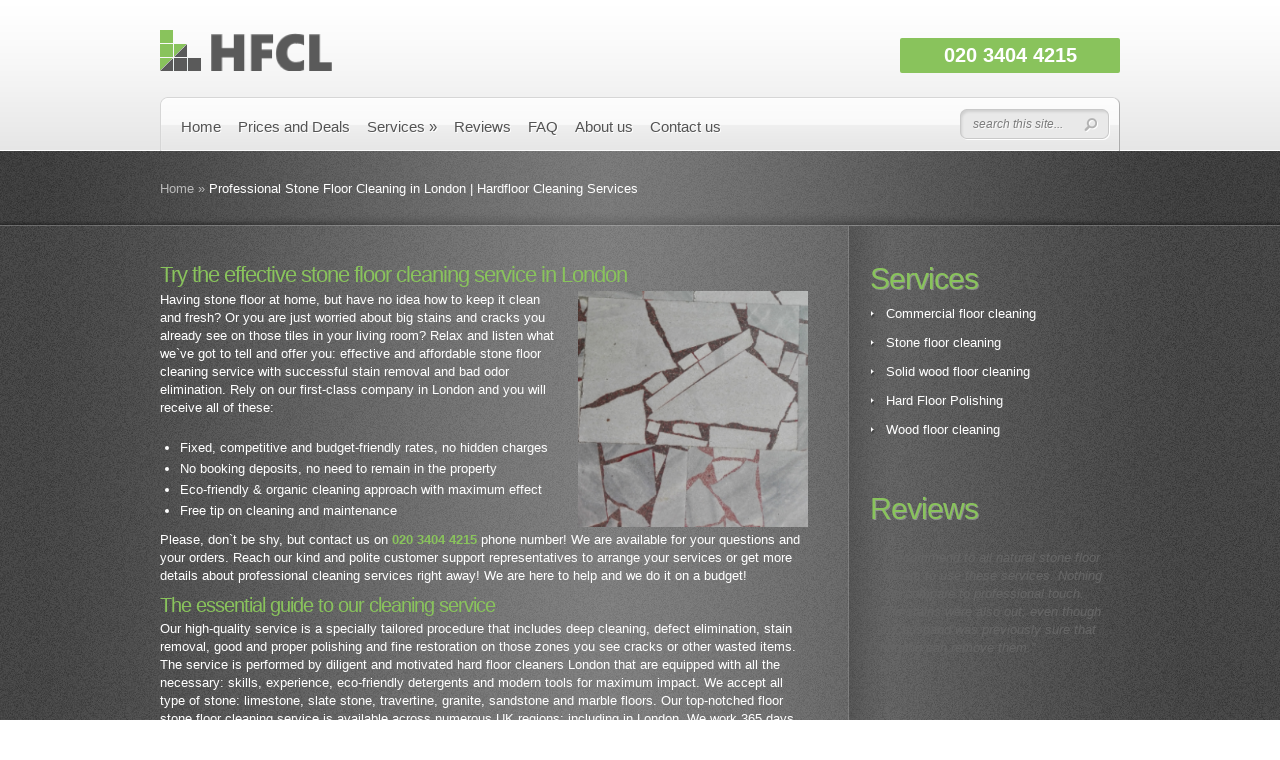

--- FILE ---
content_type: text/html; charset=UTF-8
request_url: https://www.hardfloorcleaninglondon.co.uk/slate-cleaning/
body_size: 9312
content:
<!DOCTYPE html PUBLIC "-//W3C//DTD XHTML 1.0 Transitional//EN" "http://www.w3.org/TR/xhtml1/DTD/xhtml1-transitional.dtd">
<html xmlns="http://www.w3.org/1999/xhtml" lang="en-GB">
<head profile="http://gmpg.org/xfn/11">
<meta http-equiv="Content-Type" content="text/html; charset=UTF-8" />
<meta http-equiv="X-UA-Compatible" content="IE=7" />
<title>Professional Stone Floor Cleaning in London | Hardfloor Cleaning Services | Hard Floor Cleaning London</title>

<link rel="stylesheet" href="https://www.hardfloorcleaninglondon.co.uk/wp-content/themes/DeepFocus-child/style.css" type="text/css" media="screen" />
<link rel="alternate" type="application/rss+xml" title="Hard Floor Cleaning London RSS Feed" href="https://www.hardfloorcleaninglondon.co.uk/feed/" />
<link rel="alternate" type="application/atom+xml" title="Hard Floor Cleaning London Atom Feed" href="https://www.hardfloorcleaninglondon.co.uk/feed/atom/" />
<link rel="pingback" href="https://www.hardfloorcleaninglondon.co.uk/xmlrpc.php" />

<!--[if lt IE 7]>
	<link rel="stylesheet" type="text/css" href="https://www.hardfloorcleaninglondon.co.uk/wp-content/themes/DeepFocus/css/ie6style.css" />
	<script type="text/javascript" src="https://www.hardfloorcleaninglondon.co.uk/wp-content/themes/DeepFocus/js/DD_belatedPNG_0.0.8a-min.js"></script>
	<script type="text/javascript">DD_belatedPNG.fix('img#logo, #search-form, #featured, span.date, .footer-widget ul li, span.overlay, a.readmore, a.readmore span, #recent-posts a#left-arrow, #recent-posts a#right-arrow, h4#recent, div#breadcrumbs, #sidebar h4');</script>
<![endif]-->
<!--[if IE 7]>
	<link rel="stylesheet" type="text/css" href="https://www.hardfloorcleaninglondon.co.uk/wp-content/themes/DeepFocus/css/ie7style.css" />
<![endif]-->
<!--[if IE 8]>
	<link rel="stylesheet" type="text/css" href="https://www.hardfloorcleaninglondon.co.uk/wp-content/themes/DeepFocus/css/ie8style.css" />
<![endif]-->

<script type="text/javascript">
	document.documentElement.className = 'js';
</script>


	<!-- This site is optimized with the Yoast SEO plugin v14.9 - https://yoast.com/wordpress/plugins/seo/ -->
	<meta name="description" content="Do you need stone floor cleaning services in London? We are the right choice! Do not hesitate - call Hard Floor Cleaning London Ltd today!" />
	<meta name="robots" content="index, follow, max-snippet:-1, max-image-preview:large, max-video-preview:-1" />
	<link rel="canonical" href="https://www.hardfloorcleaninglondon.co.uk/slate-cleaning/" />
	<meta property="og:locale" content="en_GB" />
	<meta property="og:type" content="article" />
	<meta property="og:title" content="Professional Stone Floor Cleaning in London | Hardfloor Cleaning Services" />
	<meta property="og:description" content="Do you need stone floor cleaning services in London? We are the right choice! Do not hesitate - call Hard Floor Cleaning London Ltd today!" />
	<meta property="og:url" content="https://www.hardfloorcleaninglondon.co.uk/slate-cleaning/" />
	<meta property="og:site_name" content="Hard Floor Cleaning London" />
	<meta property="article:modified_time" content="2019-05-31T12:12:27+00:00" />
	<meta property="og:image" content="https://www.hardfloorcleaninglondon.co.uk/wp-content/uploads/2016/09/stonefloorcleaning-292x300.png" />
	<meta name="twitter:card" content="summary" />
	<script type="application/ld+json" class="yoast-schema-graph">{"@context":"https://schema.org","@graph":[{"@type":"WebSite","@id":"https://www.hardfloorcleaninglondon.co.uk/#website","url":"https://www.hardfloorcleaninglondon.co.uk/","name":"Hard Floor Cleaning London","description":"Hard Floor Cleaning London","potentialAction":[{"@type":"SearchAction","target":"https://www.hardfloorcleaninglondon.co.uk/?s={search_term_string}","query-input":"required name=search_term_string"}],"inLanguage":"en-GB"},{"@type":"ImageObject","@id":"https://www.hardfloorcleaninglondon.co.uk/slate-cleaning/#primaryimage","inLanguage":"en-GB","url":"https://www.hardfloorcleaninglondon.co.uk/wp-content/uploads/2016/09/stonefloorcleaning.png","width":300,"height":308,"caption":"stone floor polish"},{"@type":"WebPage","@id":"https://www.hardfloorcleaninglondon.co.uk/slate-cleaning/#webpage","url":"https://www.hardfloorcleaninglondon.co.uk/slate-cleaning/","name":"Professional Stone Floor Cleaning in London | Hardfloor Cleaning Services","isPartOf":{"@id":"https://www.hardfloorcleaninglondon.co.uk/#website"},"primaryImageOfPage":{"@id":"https://www.hardfloorcleaninglondon.co.uk/slate-cleaning/#primaryimage"},"datePublished":"2016-09-28T15:04:18+00:00","dateModified":"2019-05-31T12:12:27+00:00","description":"Do you need stone floor cleaning services in London? We are the right choice! Do not hesitate - call Hard Floor Cleaning London Ltd today!","inLanguage":"en-GB","potentialAction":[{"@type":"ReadAction","target":["https://www.hardfloorcleaninglondon.co.uk/slate-cleaning/"]}]}]}</script>
	<!-- / Yoast SEO plugin. -->


<link rel='dns-prefetch' href='//s.w.org' />
<link rel="alternate" type="application/rss+xml" title="Hard Floor Cleaning London &raquo; Feed" href="https://www.hardfloorcleaninglondon.co.uk/feed/" />
<link rel="alternate" type="application/rss+xml" title="Hard Floor Cleaning London &raquo; Comments Feed" href="https://www.hardfloorcleaninglondon.co.uk/comments/feed/" />
		<link rel="stylesheet" href="https://www.hardfloorcleaninglondon.co.uk/wp-content/themes/DeepFocus/style-Noise.css" type="text/css" media="screen" />
	<meta content="DeepFocus v.3.1" name="generator"/><link media="screen" type="text/css" href="https://www.hardfloorcleaninglondon.co.uk/wp-content/themes/DeepFocus/epanel/page_templates/js/fancybox/jquery.fancybox-1.3.4.css" rel="stylesheet" />
<link media="screen" type="text/css" href="https://www.hardfloorcleaninglondon.co.uk/wp-content/themes/DeepFocus/epanel/page_templates/page_templates.css" rel="stylesheet" /><link rel='stylesheet' id='wp-block-library-css'  href='https://www.hardfloorcleaninglondon.co.uk/wp-includes/css/dist/block-library/style.min.css?ver=5.5.17' type='text/css' media='all' />
<link rel='stylesheet' id='single-testimonial-block-css'  href='https://www.hardfloorcleaninglondon.co.uk/wp-content/plugins/easy-testimonials/blocks/single-testimonial/style.css?ver=1599808116' type='text/css' media='all' />
<link rel='stylesheet' id='random-testimonial-block-css'  href='https://www.hardfloorcleaninglondon.co.uk/wp-content/plugins/easy-testimonials/blocks/random-testimonial/style.css?ver=1599808116' type='text/css' media='all' />
<link rel='stylesheet' id='testimonials-list-block-css'  href='https://www.hardfloorcleaninglondon.co.uk/wp-content/plugins/easy-testimonials/blocks/testimonials-list/style.css?ver=1599808116' type='text/css' media='all' />
<link rel='stylesheet' id='testimonials-cycle-block-css'  href='https://www.hardfloorcleaninglondon.co.uk/wp-content/plugins/easy-testimonials/blocks/testimonials-cycle/style.css?ver=1599808116' type='text/css' media='all' />
<link rel='stylesheet' id='testimonials-grid-block-css'  href='https://www.hardfloorcleaninglondon.co.uk/wp-content/plugins/easy-testimonials/blocks/testimonials-grid/style.css?ver=1599808116' type='text/css' media='all' />
<link rel='stylesheet' id='easy_testimonial_style-css'  href='https://www.hardfloorcleaninglondon.co.uk/wp-content/plugins/easy-testimonials/include/assets/css/style.css?ver=5.5.17' type='text/css' media='all' />
<link rel='stylesheet' id='parent-style-css'  href='https://www.hardfloorcleaninglondon.co.uk/wp-content/themes/DeepFocus/style.css?ver=5.5.17' type='text/css' media='all' />
<link rel='stylesheet' id='gdpr-style-css'  href='https://www.hardfloorcleaninglondon.co.uk/wp-content/themes/DeepFocus/css/gdpr.css?ver=5.5.17' type='text/css' media='all' />
<link rel='stylesheet' id='et-shortcodes-css-css'  href='https://www.hardfloorcleaninglondon.co.uk/wp-content/themes/DeepFocus/epanel/shortcodes/shortcodes.css?ver=1.8' type='text/css' media='all' />
<script type='text/javascript' src='https://www.hardfloorcleaninglondon.co.uk/wp-includes/js/jquery/jquery.js?ver=1.12.4-wp' id='jquery-core-js'></script>
<script type='text/javascript' src='https://www.hardfloorcleaninglondon.co.uk/wp-content/themes/DeepFocus/epanel/shortcodes/js/et_shortcodes_frontend.js?ver=1.8' id='et-shortcodes-js-js'></script>
<script type='text/javascript' id='easy-testimonials-reveal-js-extra'>
/* <![CDATA[ */
var easy_testimonials_reveal = {"show_less_text":"Show Less"};
/* ]]> */
</script>
<script type='text/javascript' src='https://www.hardfloorcleaninglondon.co.uk/wp-content/plugins/easy-testimonials/include/assets/js/easy-testimonials-reveal.js?ver=5.5.17' id='easy-testimonials-reveal-js'></script>
<link rel="EditURI" type="application/rsd+xml" title="RSD" href="https://www.hardfloorcleaninglondon.co.uk/xmlrpc.php?rsd" />
<link rel="wlwmanifest" type="application/wlwmanifest+xml" href="https://www.hardfloorcleaninglondon.co.uk/wp-includes/wlwmanifest.xml" /> 
<meta name="generator" content="WordPress 5.5.17" />
<link rel='shortlink' href='https://www.hardfloorcleaninglondon.co.uk/?p=44' />
<style type="text/css" media="screen"></style><style type="text/css" media="screen">@media (max-width: 728px) {}</style><style type="text/css" media="screen">@media (max-width: 320px) {}</style><style data-context="foundation-flickity-css">/*! Flickity v2.0.2
http://flickity.metafizzy.co
---------------------------------------------- */.flickity-enabled{position:relative}.flickity-enabled:focus{outline:0}.flickity-viewport{overflow:hidden;position:relative;height:100%}.flickity-slider{position:absolute;width:100%;height:100%}.flickity-enabled.is-draggable{-webkit-tap-highlight-color:transparent;tap-highlight-color:transparent;-webkit-user-select:none;-moz-user-select:none;-ms-user-select:none;user-select:none}.flickity-enabled.is-draggable .flickity-viewport{cursor:move;cursor:-webkit-grab;cursor:grab}.flickity-enabled.is-draggable .flickity-viewport.is-pointer-down{cursor:-webkit-grabbing;cursor:grabbing}.flickity-prev-next-button{position:absolute;top:50%;width:44px;height:44px;border:none;border-radius:50%;background:#fff;background:hsla(0,0%,100%,.75);cursor:pointer;-webkit-transform:translateY(-50%);transform:translateY(-50%)}.flickity-prev-next-button:hover{background:#fff}.flickity-prev-next-button:focus{outline:0;box-shadow:0 0 0 5px #09f}.flickity-prev-next-button:active{opacity:.6}.flickity-prev-next-button.previous{left:10px}.flickity-prev-next-button.next{right:10px}.flickity-rtl .flickity-prev-next-button.previous{left:auto;right:10px}.flickity-rtl .flickity-prev-next-button.next{right:auto;left:10px}.flickity-prev-next-button:disabled{opacity:.3;cursor:auto}.flickity-prev-next-button svg{position:absolute;left:20%;top:20%;width:60%;height:60%}.flickity-prev-next-button .arrow{fill:#333}.flickity-page-dots{position:absolute;width:100%;bottom:-25px;padding:0;margin:0;list-style:none;text-align:center;line-height:1}.flickity-rtl .flickity-page-dots{direction:rtl}.flickity-page-dots .dot{display:inline-block;width:10px;height:10px;margin:0 8px;background:#333;border-radius:50%;opacity:.25;cursor:pointer}.flickity-page-dots .dot.is-selected{opacity:1}</style><style data-context="foundation-slideout-css">.slideout-menu{position:fixed;left:0;top:0;bottom:0;right:auto;z-index:0;width:256px;overflow-y:auto;-webkit-overflow-scrolling:touch;display:none}.slideout-menu.pushit-right{left:auto;right:0}.slideout-panel{position:relative;z-index:1;will-change:transform}.slideout-open,.slideout-open .slideout-panel,.slideout-open body{overflow:hidden}.slideout-open .slideout-menu{display:block}.pushit{display:none}</style><link rel="shortcut icon" href="https://www.hardfloorcleaninglondon.co.uk/wp-content/uploads/2016/09/faviconHFCL.png" /><script>
(function(i,s,o,g,r,a,m){i['GoogleAnalyticsObject']=r;i[r]=i[r]||function(){
(i[r].q=i[r].q||[]).push(arguments)},i[r].l=1*new Date();a=s.createElement(o),
m=s.getElementsByTagName(o)[0];a.async=1;a.src=g;m.parentNode.insertBefore(a,m)
})(window,document,'script','https://www.google-analytics.com/analytics.js','ga');

ga('create', 'UA-97214309-1', 'auto');
ga('send', 'pageview');

</script><style>.ios7.web-app-mode.has-fixed header{ background-color: rgba(3,122,221,.88);}</style>	<style type="text/css">
		div.pp_default .pp_content_container .pp_details { color: #666; }
	</style>
</head>
<body class="page-template-default page page-id-44 cufon-disabled chrome">
	<div id="top">
		<div class="container">
			<div id="header" style="position: relative">
				<a href="https://www.hardfloorcleaninglondon.co.uk">
										<img src="https://www.hardfloorcleaninglondon.co.uk/wp-content/uploads/2016/09/logoHFCL.png" alt="DeepFocus Logo" id="logo"/>
				</a>
                <div id="header-phone">
                                <a href="tel:+442034044215"> 020 3404 4215</a>
                </div>
				<div id="menu" class="clearfix">
					<ul id="primary" class="nav"><li id="menu-item-49" class="menu-item menu-item-type-custom menu-item-object-custom menu-item-49"><a href="https://www.hardfloorcleaninglondon.co.uk/home">Home</a></li>
<li id="menu-item-56" class="menu-item menu-item-type-post_type menu-item-object-page menu-item-56"><a href="https://www.hardfloorcleaninglondon.co.uk/prices-and-deals/">Prices and Deals</a></li>
<li id="menu-item-57" class="menu-item menu-item-type-post_type menu-item-object-page current-menu-ancestor current-menu-parent current_page_parent current_page_ancestor menu-item-has-children menu-item-57"><a href="https://www.hardfloorcleaninglondon.co.uk/services/">Services</a>
<ul class="sub-menu">
	<li id="menu-item-52" class="menu-item menu-item-type-post_type menu-item-object-page menu-item-52"><a href="https://www.hardfloorcleaninglondon.co.uk/commercial-floor-cleaning/">Commercial floor cleaning</a></li>
	<li id="menu-item-54" class="menu-item menu-item-type-post_type menu-item-object-page menu-item-54"><a href="https://www.hardfloorcleaninglondon.co.uk/hard-floor-polishing/">Hard Floor Polishing</a></li>
	<li id="menu-item-58" class="menu-item menu-item-type-post_type menu-item-object-page menu-item-58"><a href="https://www.hardfloorcleaninglondon.co.uk/solid-wood-floor-cleaning/">Solid wood floor cleaning</a></li>
	<li id="menu-item-59" class="menu-item menu-item-type-post_type menu-item-object-page current-menu-item page_item page-item-44 current_page_item menu-item-59"><a href="https://www.hardfloorcleaninglondon.co.uk/slate-cleaning/" aria-current="page">Stone floor cleaning</a></li>
	<li id="menu-item-283" class="menu-item menu-item-type-post_type menu-item-object-page menu-item-283"><a href="https://www.hardfloorcleaninglondon.co.uk/engineered-wood-floor-cleaning/">Wood floor cleaning</a></li>
</ul>
</li>
<li id="menu-item-83" class="menu-item menu-item-type-post_type menu-item-object-page menu-item-83"><a href="https://www.hardfloorcleaninglondon.co.uk/reviews/">Reviews</a></li>
<li id="menu-item-53" class="menu-item menu-item-type-post_type menu-item-object-page menu-item-53"><a href="https://www.hardfloorcleaninglondon.co.uk/faq/">FAQ</a></li>
<li id="menu-item-50" class="menu-item menu-item-type-post_type menu-item-object-page menu-item-50"><a href="https://www.hardfloorcleaninglondon.co.uk/about-us/">About us</a></li>
<li id="menu-item-51" class="menu-item menu-item-type-post_type menu-item-object-page menu-item-51"><a href="https://www.hardfloorcleaninglondon.co.uk/contact-us/">Contact us</a></li>
</ul>						
					<div id="search-form">
						<form method="get" id="searchform" action="https://www.hardfloorcleaninglondon.co.uk">
							<input type="text" value="search this site..." name="s" id="searchinput" />

							<input type="image" src="https://www.hardfloorcleaninglondon.co.uk/wp-content/themes/DeepFocus/images/search-btn.png" id="searchsubmit" />
						</form>
					</div> <!-- end #search-form -->
				</div> <!-- end #menu -->		
			</div> <!-- end #header -->
		</div> <!-- end .container -->		
	</div> <!-- end #top -->	
<div id="content-full">
	<div id="hr">
		<div id="hr-center">
			<div id="intro">
				<div class="center-highlight">
				
					<div class="container">
						
						<div id="breadcrumbs">
		
					<a href="https://www.hardfloorcleaninglondon.co.uk">Home</a> <span class="raquo">&raquo;</span>
				
									Professional Stone Floor Cleaning in London | Hardfloor Cleaning Services					
</div> <!-- end #breadcrumbs -->						
					</div> <!-- end .container -->	
				</div> <!-- end .center-highlight -->
			</div>	<!-- end #intro -->	
		</div> <!-- end #hr-center -->
	</div> <!-- end #hr -->
			
	<div class="center-highlight">
		<div class="container">
	
			<div id="content-area" class="clearfix">
				
				<div id="left-area">
					
										
											<div class="entry clearfix post">

								  
							
							
														<div class="clear"></div>							
							<h1>Try the effective stone floor cleaning service in London</h1>
<p><img loading="lazy" class="wp-image-237 alignright" src="https://www.hardfloorcleaninglondon.co.uk/wp-content/uploads/2016/09/stonefloorcleaning-292x300.png" alt="stone floor polish" width="230" height="236" srcset="https://www.hardfloorcleaninglondon.co.uk/wp-content/uploads/2016/09/stonefloorcleaning-292x300.png 292w, https://www.hardfloorcleaninglondon.co.uk/wp-content/uploads/2016/09/stonefloorcleaning-50x50.png 50w, https://www.hardfloorcleaninglondon.co.uk/wp-content/uploads/2016/09/stonefloorcleaning.png 300w" sizes="(max-width: 230px) 100vw, 230px" />Having stone floor at home, but have no idea how to keep it clean and fresh? Or you are just worried about big stains and cracks you already see on those tiles in your living room? Relax and listen what we`ve got to tell and offer you: effective and affordable stone floor cleaning service with successful stain removal and bad odor elimination. Rely on our first-class company in London and you will receive all of these:</p>
<ul>
<li>Fixed, competitive and budget-friendly rates, no hidden charges</li>
<li>No booking deposits, no need to remain in the property</li>
<li>Eco-friendly &amp;&nbsp;organic cleaning approach with maximum effect</li>
<li>Free tip on cleaning and maintenance</li>
</ul>
<p>Please, don`t be shy, but contact us on <a href="tel:+4420 3404 4215"><b>020 3404 4215</b></a> phone number! We are available for your questions and your orders. Reach our kind and polite customer support representatives to arrange your services or get more details about professional cleaning services right away! We are here to help and we do it on a budget!</p>
<h2>The essential guide to our cleaning service</h2>
<p>Our high-quality service is a specially tailored procedure that includes deep cleaning, defect elimination, stain removal, good and proper polishing and fine restoration on those zones you see cracks or other wasted items. The service is performed by diligent and motivated hard floor cleaners London that are equipped with all the necessary: skills, experience, eco-friendly detergents and modern tools for maximum impact. We accept all type of stone: limestone, slate stone, travertine, granite, sandstone and marble floors. Our top-notched floor stone floor cleaning service is available across numerous UK regions: including in London. We work 365 days per year – including in weekends and holidays. We guarantee you full customer support services and great final outcome.</p>
<h2>How does the cleaning work?</h2>
<p>At first, the helpful hard floor stone cleaners assess the floor type and then, move all furniture (if needed). Then, we proceed with vacuuming in order to remove dust hair and other. We test a small area with the cleaning solution we determined and we also spray over the cleaning solution. The enthusiastic and motivated floor cleaners scrub the stone gently and rinse the floor to remove the detergent with the dirtiness. We dry the area (if needed) with mop/clothes and to finish the procedure in a perfect way, we always apply a specially tailored protection layer – sealant – to keep your stone floor clean and intact!</p>
<h2>Why using our reputable company in London?</h2>
<p>Hard Floor Cleaning London Ltd. has 10 years of experience in the field. During this time we have managed to find the most working and efficient hard floor cleaning techniques, safe and natural detergents to minimize the chemical impact in your life and the right approach to stains. We eliminate blood, urine, ink, grass and greasy stains easily. See some more benefits of using our trustworthy stone floor cleaning company London now:</p>
<ul>
<li>Restore the original look of your floor.</li>
<li>Increase the life of your floor.</li>
<li>Free viewing and professional advice.</li>
<li>Increase the value of your property.</li>
<li>Eliminates staining.</li>
<li>Protects the floor and improves its appearance.</li>
<li>Improves the floor&#8217;s slip resistance.</li>
<li>Makes it easier to clean and maintain.</li>
<li>Preserve the luster and resilience of your floor</li>
</ul>
<h2>Make a reservation for our service in London now!</h2>
<p>Don`t waste, even more, time of your wasted and aged floor! Make it shiny and bright again and get rid of those stains! Book our top-notched stone floor cleaning service in London immediately! Just call us on this phone number <a href="tel:+4420 3404 4215"><b>020 3404 4215</b></a> or use the direct online booking form! The prices are cheap and we have special discounts!</p>
																				</div> <!-- end .entry -->
										
										
										
				</div> <!-- end #left-area -->
				
				<div id="sidebar">
	
	<div id="nav_menu-3" class="widget widget_nav_menu"><h4 class="widgettitle">Services</h4><div class="menu-sidebar-menu-container"><ul id="menu-sidebar-menu" class="menu"><li id="menu-item-66" class="menu-item menu-item-type-post_type menu-item-object-page menu-item-66"><a href="https://www.hardfloorcleaninglondon.co.uk/commercial-floor-cleaning/">Commercial floor cleaning</a></li>
<li id="menu-item-62" class="menu-item menu-item-type-post_type menu-item-object-page current-menu-item page_item page-item-44 current_page_item menu-item-62"><a href="https://www.hardfloorcleaninglondon.co.uk/slate-cleaning/" aria-current="page">Stone floor cleaning</a></li>
<li id="menu-item-63" class="menu-item menu-item-type-post_type menu-item-object-page menu-item-63"><a href="https://www.hardfloorcleaninglondon.co.uk/solid-wood-floor-cleaning/">Solid wood floor cleaning</a></li>
<li id="menu-item-64" class="menu-item menu-item-type-post_type menu-item-object-page menu-item-64"><a href="https://www.hardfloorcleaninglondon.co.uk/hard-floor-polishing/">Hard Floor Polishing</a></li>
<li id="menu-item-285" class="menu-item menu-item-type-post_type menu-item-object-page menu-item-285"><a href="https://www.hardfloorcleaninglondon.co.uk/engineered-wood-floor-cleaning/">Wood floor cleaning</a></li>
</ul></div></div><!-- end .widget --><div id="randomtestimonialwidget-3" class="widget randomTestimonialWidget"><h4 class="widgettitle">Reviews</h4>		<div class="style-clean_style  hide_thumbs hide_title show_position hide_date _rating hide_other  easy_t_single_testimonial" >
						<blockquote class="easy_testimonial">
						
					
								<div class="testimonial_body">
					<p><span style="font-weight: 400;">“I recommend to all natural stone floor owners to use these services. Nothing can compare to professional touch. The stains were also out, even though my husband was previously sure that nothing can remove them.”</span></p>
									</div>	
								
				<p class="testimonial_author">
															<cite>
													<span class="testimonial-client">Bill</span>
																																			</cite>
										
				</p>	
												<div class="easy_t_clear"></div>
			</blockquote>
		</div></div><!-- end .widget --><div id="text-3" class="widget widget_text"><h4 class="widgettitle">Leave us a review</h4>			<div class="textwidget"><br></br>
<a href="https://www.yelp.co.uk/biz/hard-floor-cleaning-london-london" target="_blank" rel="noopener noreferrer">
<img src="https://www.hardfloorcleaninglondon.co.uk/wp-content/uploads/2016/10/header_logo_desktop.png">
</a>&nbsp;&nbsp;&nbsp;&nbsp;&nbsp;&nbsp;&nbsp;&nbsp;&nbsp;&nbsp;&nbsp;&nbsp;&nbsp;&nbsp;<a href="https://plus.google.com/116337650845867350574" target="_blank" rel="noopener noreferrer">
<img src="https://www.hardfloorcleaninglondon.co.uk/wp-content/uploads/2016/10/googleplusicon.png">
</a>
</div>
		</div><!-- end .widget -->
		<div id="recent-posts-3" class="widget widget_recent_entries">
		<h4 class="widgettitle">Blog</h4>
		<ul>
											<li>
					<a href="https://www.hardfloorcleaninglondon.co.uk/get-rug-stains/">How to Get Rug Stains Out</a>
									</li>
											<li>
					<a href="https://www.hardfloorcleaninglondon.co.uk/best-diy-hard-floor-cleaners/">The Best DIY Hard Floor Cleaners</a>
									</li>
											<li>
					<a href="https://www.hardfloorcleaninglondon.co.uk/anti-fatigue-mats-choose-best-one/">Anti-fatigue mats: How to Choose the Best One</a>
									</li>
											<li>
					<a href="https://www.hardfloorcleaninglondon.co.uk/clean-glass-surfaces/">How to Clean Glass Surfaces: 15 Easy Tips</a>
									</li>
											<li>
					<a href="https://www.hardfloorcleaninglondon.co.uk/how-to-clean-your-iron/">How to Clean Your Iron in 9 Steps</a>
									</li>
					</ul>

		</div><!-- end .widget -->	
</div> <!-- end #sidebar -->
			</div> <!-- end #content-area -->

		</div> <!-- end .container -->
					
						<div id="footer">
					<div id="footer-wrapper">
						<div id="footer-center">
							<div class="container">
																	<div id="footer-widgets" class="clearfix">
										<div id="text-7" class="widget widget_text"><h4 class="widgettitle">Links</h4>			<div class="textwidget"><p><a href="https://www.hardfloorcleaninglondon.co.uk/">Home |</a><a href="https://www.hardfloorcleaninglondon.co.uk/services/"> Services |</a><a href="https://www.hardfloorcleaninglondon.co.uk/reviews/"> Reviews |</a>
<p><a href="https://www.hardfloorcleaninglondon.co.uk/">
<img src="https://www.hardfloorcleaninglondon.co.uk/wp-content/uploads/2016/09/logoHFCL.png" /></a><p><a href="https://www.hardfloorcleaninglondon.co.uk/faq/"> FAQ |</a><a href="https://www.hardfloorcleaninglondon.co.uk/terms-and-conditions/"> T&C</a><a href="https://www.hardfloorcleaninglondon.co.uk/contact-us/"> | Contact us |</a></p></div>
		</div> <!-- end .footer-widget --><div id="text-8" class="widget widget_text"><h4 class="widgettitle">BOOK US</h4>			<div class="textwidget"><a href="tel:+4420 3404 4215">
<img src="https://www.hardfloorcleaninglondon.co.uk/wp-content/uploads/2016/10/smallbuttonnew.png" /></a></div>
		</div> <!-- end .footer-widget -->									</div> <!-- end #footer-widgets -->	
															
								<p id="copyright"><a href="https://www.hardfloorcleaninglondon.co.uk" title="Hard Floor Cleaning Company Ltd 2016">Hard Floor Cleaning Company Ltd 2016 ©</a></p>
							</div> <!-- end .container -->
						</div> <!-- end #footer-center -->
					</div> <!-- end #footer-wrapper -->
				</div> <!-- end #footer -->

			</div> <!-- end .center-highlight -->

	</div> <!-- end #content-full -->
		
	   
   <script type="text/javascript" src="https://ajax.googleapis.com/ajax/libs/jqueryui/1.11.0/jquery-ui.min.js"></script>
   <script type="text/javascript" src="https://www.hardfloorcleaninglondon.co.uk/wp-content/themes/DeepFocus/js/jquery.cycle.all.min.js"></script> 
   <script type="text/javascript" src="https://www.hardfloorcleaninglondon.co.uk/wp-content/themes/DeepFocus/js/jquery.easing.1.3.js"></script>   
   <script type="text/javascript" src="https://www.hardfloorcleaninglondon.co.uk/wp-content/themes/DeepFocus/js/superfish.js"></script>
   <script type="text/javascript" src="https://www.hardfloorcleaninglondon.co.uk/wp-content/themes/DeepFocus/js/cufon-yui.js"></script>
   <script type="text/javascript" src="https://www.hardfloorcleaninglondon.co.uk/wp-content/themes/DeepFocus/js/colaborate_thin.js"></script>
   <script type="text/javascript" src="https://www.hardfloorcleaninglondon.co.uk/wp-content/themes/DeepFocus/js/scrollTo.js"></script>
   <script type="text/javascript" src="https://www.hardfloorcleaninglondon.co.uk/wp-content/themes/DeepFocus/js/serialScroll.js"></script>
      
   <script type="text/javascript">
   //<![CDATA[
      jQuery.noConflict();
      
         
      
      jQuery('ul.nav').superfish({ 
         delay:       200,                            // one second delay on mouseout 
         animation:   {opacity:'show',height:'show'},  // fade-in and slide-down animation 
         speed:       'fast',                          // faster animation speed 
         autoArrows:  true,                           // disable generation of arrow mark-up 
         dropShadows: false                            // disable drop shadows 
      });
      
      jQuery('ul.nav > li > a.sf-with-ul').parent('li').addClass('sf-ul');
      
      et_search_bar();
      et_cycle_integration();
      
      if (jQuery('#blog').length) {
         jQuery('#blog').serialScroll({
            target:'.recentscroll',
            items:'li', // Selector to the items ( relative to the matched elements, '#sections' in this case )
            prev:'#controllers2 a#right-arrow',// Selector to the 'prev' button (absolute!, meaning it's relative to the document)
            next:'#controllers2 a#left-arrow',// Selector to the 'next' button (absolute too)
            axis:'y',// The default is 'y' scroll on both ways
            duration:200,// Length of the animation (if you scroll 2 axes and use queue, then each axis take half this time)
            force:true // Force a scroll to the element specified by 'start' (some browsers don't reset on refreshes)
         });
      }
      
      var $portfolioItem = jQuery('.item');
      $portfolioItem.find('.item-image').css('background-color','#000000');
      jQuery('.zoom-icon, .more-icon').css('opacity','0');
      
      $portfolioItem.hover(function(){
         jQuery(this).find('.item-image').stop(true, true).animate({top: -10}, 500).find('img.portfolio').stop(true, true).animate({opacity: 0.7},500);
         jQuery(this).find('.zoom-icon').stop(true, true).animate({opacity: 1, left: 43},400);
         jQuery(this).find('.more-icon').stop(true, true).animate({opacity: 1, left: 110},400);
      }, function(){
         jQuery(this).find('.zoom-icon').stop(true, true).animate({opacity: 0, left: 31},400);
         jQuery(this).find('.more-icon').stop(true, true).animate({opacity: 0, left: 128},400);
         jQuery(this).find('.item-image').stop(true, true).animate({top: 0}, 500).find('img.portfolio').stop(true, true).animate({opacity: 1},500);
      });
      
            
      function et_cycle_integration(){
         var $featured = jQuery('#featured'),
            $featured_content = jQuery('#slides'),
            $controller = jQuery('#controllers'),
            $slider_control_tab = $controller.find('a.switch');
      
         if ($featured_content.length) {
            jQuery('div.slide .description').css({'visibility':'hidden','opacity':'0'});
            
            $featured_content.cycle({
               fx: 'fade',
               timeout: 0,
               speed: 700,
               cleartypeNoBg: true
            });
			
			var et_leftMargin = parseFloat( $featured.width()- $featured.find('#controllers-wrapper').outerWidth(true)) / 2;
			$featured.find('#controllers-wrapper').css({'left' : et_leftMargin});
          
            var pause_scroll = false;
            
			jQuery('#featured .slide').hover(function(){
			   jQuery('div.slide:visible .description').css('visibility','visible').stop().animate({opacity: 1, top:43},500);
			   pause_scroll = true;
			},function(){
			   jQuery('div.slide:visible .description').stop().animate({opacity: 0, top:33},500,function(){
				  jQuery(this).css('visibility','hidden');
			   });
			   pause_scroll = false;
			});
         };
         
         $slider_control_tab.hover(function(){
            jQuery(this).find('img').stop().animate({opacity: 1},300);
         }).mouseleave(function(){
            if (!jQuery(this).hasClass("active")) jQuery(this).find('img').stop().animate({opacity: 0.7},300);
         });
         
         
         var ordernum;
         
         function gonext(this_element){
            $controller.find("a.active").removeClass('active');
            
            this_element.addClass('active');
            
            ordernum = this_element.attr("rel");
            $featured_content.cycle(ordernum-1);
            
            //SjQuery('div.slide:visible .description').stop().animate({opacity: 0, top:33},500);
            
            if (typeof interval != 'undefined') {
               clearInterval(interval);
               auto_rotate();
            };
         }
         
         $slider_control_tab.click(function(){
            gonext(jQuery(this));
            return false;
         });
         

         var $nextArrow = $featured.find('a#right-arrow'),
            $prevArrow = $featured.find('a#left-arrow');
         
         $nextArrow.click(function(){
            var activeSlide = $controller.find('a.active').attr("rel"),
               $nextSlide = $controller.find('a.switch:eq('+ activeSlide +')');
                        
            if ($nextSlide.length) gonext($nextSlide)
            else gonext($controller.find('a.switch:eq(0)'));
            
            return false;
         });
         
         $prevArrow.click(function(){
            var activeSlide = $controller.find('a.active').attr("rel")-2,
               $nextSlide = $controller.find('a.switch:eq('+ activeSlide +')');
                        
            if ($nextSlide.length) gonext($nextSlide);
            else {
               var slidesNum = $slider_control_tab.length - 1;
               gonext($controller.find('a.switch:eq('+ slidesNum +')'));
            };
            
            return false;
         });
               
                  
                     
      };
      
      
      <!---- Search Bar Improvements ---->
      function et_search_bar(){
         var $searchform = jQuery('#menu div#search-form'),
            $searchinput = $searchform.find("input#searchinput"),
            searchvalue = $searchinput.val();
            
         $searchinput.focus(function(){
            if (jQuery(this).val() === searchvalue) jQuery(this).val("");
         }).blur(function(){
            if (jQuery(this).val() === "") jQuery(this).val(searchvalue);
         });
      };
      
      var $footer_widget = jQuery("#footer .widget");
      
      if ($footer_widget.length) {
         $footer_widget.each(function (index, domEle) {
            // domEle == this
            if ((index+1)%3 == 0) jQuery(domEle).addClass("last").after("<div class='clear'></div>");
         });
      };
      
      jQuery(window).load(function(){
         var $single_gallery_thumb = jQuery('.gallery-thumb');
         
         if ($single_gallery_thumb.length) {
           var single_gallery_thumb = $single_gallery_thumb.width(),
             offset = single_gallery_thumb-434;
           
           if ( offset < 0 ) {
             jQuery('.gallery-thumb-bottom').css({'width':'auto','padding':'0 '+(single_gallery_thumb / 2)+'px'});
             
           }
           else jQuery('.gallery-thumb-bottom').css('width',offset);
         }
      });
      
         
   //]]>
   </script>
	<!-- Powered by WPtouch: 4.3.37 --><script type='text/javascript' src='https://www.hardfloorcleaninglondon.co.uk/wp-includes/js/comment-reply.min.js?ver=5.5.17' id='comment-reply-js'></script>
<script type='text/javascript' src='https://www.hardfloorcleaninglondon.co.uk/wp-content/plugins/special-files-plugin/js/app.js?ver=1.0.1' id='special-files-script-js'></script>
<script type='text/javascript' src='https://www.hardfloorcleaninglondon.co.uk/wp-content/themes/DeepFocus/js/gdpr-vanilla.js?ver=1' id='gdpr-vanilla-js'></script>
<script type='text/javascript' src='https://www.hardfloorcleaninglondon.co.uk/wp-content/themes/DeepFocus/js/gdpr.js?ver=1' id='gdpr-js'></script>
<script type='text/javascript' src='https://www.hardfloorcleaninglondon.co.uk/wp-content/plugins/easy-testimonials/include/assets/js/jquery.cycle2.min.js?ver=5.5.17' id='gp_cycle2-js'></script>
<script type='text/javascript' src='https://www.hardfloorcleaninglondon.co.uk/wp-content/themes/DeepFocus/epanel/page_templates/js/fancybox/jquery.easing-1.3.pack.js?ver=1.3.4' id='easing-js'></script>
<script type='text/javascript' src='https://www.hardfloorcleaninglondon.co.uk/wp-content/themes/DeepFocus/epanel/page_templates/js/fancybox/jquery.fancybox-1.3.4.pack.js?ver=1.3.4' id='fancybox-js'></script>
<script type='text/javascript' src='https://www.hardfloorcleaninglondon.co.uk/wp-content/themes/DeepFocus/epanel/page_templates/js/et-ptemplates-frontend.js?ver=1.1' id='et-ptemplates-frontend-js'></script>
<script type='text/javascript' src='https://www.hardfloorcleaninglondon.co.uk/wp-includes/js/wp-embed.min.js?ver=5.5.17' id='wp-embed-js'></script>
	
<script defer src="https://static.cloudflareinsights.com/beacon.min.js/vcd15cbe7772f49c399c6a5babf22c1241717689176015" integrity="sha512-ZpsOmlRQV6y907TI0dKBHq9Md29nnaEIPlkf84rnaERnq6zvWvPUqr2ft8M1aS28oN72PdrCzSjY4U6VaAw1EQ==" data-cf-beacon='{"version":"2024.11.0","token":"a22a5abb72b5470c83e815aa120e6ae9","r":1,"server_timing":{"name":{"cfCacheStatus":true,"cfEdge":true,"cfExtPri":true,"cfL4":true,"cfOrigin":true,"cfSpeedBrain":true},"location_startswith":null}}' crossorigin="anonymous"></script>
</body>
</html>

--- FILE ---
content_type: text/css
request_url: https://www.hardfloorcleaninglondon.co.uk/wp-content/themes/DeepFocus-child/style.css
body_size: 207
content:
/*
Theme Name: DeepFocusChild
Author: FOS
Version: 0.1
Template: DeepFocus
License: FOS
Text Domain: DeepFocus-child
*/
body {
    background:url("./../DeepFocus/images/noise/bg.jpg") !important;
}

.gform_wrapper{
    margin-top:10px;
}
.gform_wrapper * {
    box-sizing: border-box;
}
.gform_wrapper ul {
    list-style: none !important;
    padding: 0;
    margin: 0;
}
.gform_wrapper ul li {
    margin-bottom: 5px;
}
.gform_wrapper textarea,
.gform_wrapper input[type='text'],
.gform_wrapper select{
    width: 100%;
    border-radius: 5px;
}

.validation_error, .validation_message {
    color:red;
}
.validation_message{
    font-size: 13px;
    line-height: 13px;
}
.gform_wrapper .gfield_label {
    font-weight: bold;
}

.gform_wrapper input[type='submit']{
    padding: 5px 10px;
    margin-top:10px;
    border-radius: 5px;
    background-color: #89C35C;
    color: #fff;
    border:none;
}

input[type=text], input.text, input.title, textarea, select{
    margin:0;
}

form input[type=checkbox] {
    display: inline-block;
    position: relative;
    width: 25px;
    height: 25px;
    vertical-align: middle;
    background: #fff;
    cursor: pointer;
    border: 1px solid #ddd;
    border-radius: 4px;
    margin: 0;
}
form input[type=checkbox]:checked+label,
form input[type=checkbox]:not(:checked)+label {
    position: relative;
    padding-left: 30px;
    cursor: pointer;
    margin: 0 20px 0 0;
    font-size: 14px;
}
form input[type=checkbox]:checked+label:before,
form input[type=checkbox]:not(:checked)+label:before {
    content: '';
    position: absolute;
    left: 0;
    top: 0;
    width: 1.25em;
    height: 1.25em;
    border: 1px solid #ccc;
    background: #fff;
    border-radius: 4px;
}

form input[type=checkbox]:checked,
form input[type=checkbox]:not(:checked) {
    position: absolute;
    left: -9999px;
}

form input[type=checkbox]:not(:checked)+label:after {
    opacity: 0;
    transform: scale(0);
}
form input[type="checkbox"]:checked + label::after,
form input[type="checkbox"]:not(:checked) + label::after {
    content: "✔";
    position: absolute;
    top: 0.1em;
    left: 0.1em;
    font-size: 1.3em;
    line-height: 0.8;
    color: rgb(0, 171, 235);
    transition: all 0.2s;
}
form input[type=checkbox]:checked+label:after {
    opacity: 1;
    transform: scale(1);
}

.terms .gfield_required {
    display: none;
}
.entry  .terms ul, .entry .promotions ul {
    margin: 0;
}


--- FILE ---
content_type: text/css
request_url: https://www.hardfloorcleaninglondon.co.uk/wp-content/themes/DeepFocus/style.css?ver=5.5.17
body_size: 5749
content:
/*
Theme Name: DeepFocus
Theme URI: http://www.elegantthemes.com/gallery/
Version: 3.1
Description: 2 Column theme from Elegant Themes
Author: Elegant Themes
Author URI: http://www.elegantthemes.com
*/


/*------------------------------------------------*/
/*-----------------[RESET]------------------------*/
/*------------------------------------------------*/

/* http://meyerweb.com/eric/tools/css/reset/ */
/* v1.0 | 20080212 */

html, body, div, span, applet, object, iframe,
h1, h2, h3, h4, h5, h6, p, blockquote, pre,
a, abbr, acronym, address, big, cite, code,
del, dfn, em, font, img, ins, kbd, q, s, samp,
small, strike, strong, sub, sup, tt, var,
b, u, i, center,
dl, dt, dd, ol, ul, li,
fieldset, form, label, legend { margin: 0; padding: 0; border: 0; outline: 0; font-size: 100%; vertical-align: baseline; background: transparent; }

body { line-height: 1; }
ol, ul { list-style: none; }
blockquote, q {	quotes: none; }

blockquote:before, blockquote:after,q:before, q:after { content: ''; content: none; }

/* remember to define focus styles! */
:focus { outline: 0; }

/* remember to highlight inserts somehow! */
ins { text-decoration: none; }
del { text-decoration: line-through; }

/* tables still need 'cellspacing="0"' in the markup */
table { border-collapse: collapse; border-spacing: 0; }

/*------------------------------------------------*/
/*-----------------[TABLE]-----------------*/
/*------------------------------------------------*/

.tg  {border-collapse:collapse;border-spacing:0;overflow-y: hidden; overflow-x: auto; width: 100%;}
.tg td{font-family:Arial, sans-serif;font-size:14px;padding:10px 5px;border-style:solid;border-width:1px;overflow:hidden;word-break:normal;}
.tg th{font-family:Arial, sans-serif;font-size:14px;font-weight:normal;padding:10px 5px;border-style:solid;border-width:1px;overflow:hidden;word-break:normal;}
.tg .tg-dk6e{font-weight:bold;color:#ffffff;text-align:center;vertical-align:top}
.tg .tg-nebr{font-weight:bold;color:#89c35c;text-align:center;vertical-align:top}

/*------------------------------------------------*/
/*-----------------[BASIC STYLES]-----------------*/
/*------------------------------------------------*/

body { text-align: center; line-height: 21px; font-family: Arial, Verdana, sans-serif; font-size: 13px; color: #ffffff; min-height: 25px; background: url("images/wooden/bg.jpg"); }

a { text-decoration: none; color: #00b7f3; }
a:hover { text-decoration: underline; }
.clear { clear: both; }
.ui-tabs-hide { display: none; }
br.clear { margin: 0px; padding: 0px; }

h1, h2, h3, h4, h5, h6 { padding-bottom: 5px; color: #808080; letter-spacing: -1px; line-height: 1em; font-weight: normal; }
h1 a, h2 a, h3 a, h4 a, h5 a, h6 a { color: #808080; }
h1 { font-size: 22px; }
h2 { font-size: 20px; }
h3 { font-size: 18px; }
h4 { font-size: 17px; }
h5 { font-size: 16px; }
h6 { font-size: 14px; }
p { padding-bottom: 10px; line-height: 18px; }
strong { font-weight: bold; color: #1c1c1c; }
cite, em, i { font-style: italic; }
pre, code { font-family: Courier New, monospace; margin-bottom: 10px; }
ins { text-decoration: none; }
sup, sub { height: 0; line-height: 1; position: relative; vertical-align: baseline; }
sup { bottom: 0.8em; }
sub { top: 0.3em; }
dl { margin: 0 0 1.5em 0; }
dl dt { font-weight: bold; }
dd  { margin-left: 1.5em;}
blockquote  { margin: 1.5em; padding: 1em; color: #666666; background: #e6e6e6; font-style: italic; border: 1px solid #dcdcdc; text-shadow: none !important; }
	blockquote p { padding-bottom: 0px; }

input[type=text],input.text, input.title, textarea, select { background-color:#fff; border:1px solid #bbb; padding: 2px; color: #4e4e4e; }
input[type=text]:focus, input.text:focus, input.title:focus, textarea:focus, select:focus { border-color:#2D3940; color: #3e3e3e; }
input[type=text], input.text, input.title, textarea, select { margin:0.5em 0; }
textarea { padding: 4px; }

img#about-image { float: left; margin: 3px 8px 8px 0px; }

.clearfix:after { visibility: hidden; display: block; font-size: 0; content: " "; clear: both; height: 0; }
* html .clearfix             { zoom: 1; } /* IE6 */
*:first-child+html .clearfix { zoom: 1; } /* IE7 */

/*------------------------------------------------*/
/*---------------[MAIN LAYOUT INFO]---------------*/
/*------------------------------------------------*/

.container { text-align: left; margin: 0 auto; width: 960px; position: relative; }

#top { background: #d2d2d2 url(images/top-bg.png) repeat-x; border-bottom: 1px solid #ffffff; padding-top: 50px; }

#header { height: 100px; }
/*body#home-featured #header {height: 202px;}*/
	#home-top { background:url("images/top-bg.png") repeat-x bottom left #D2D2D2; width: 100%; height: 102px; position: absolute; top: -1px; left: 0px; z-index: 1; border-bottom:1px solid #FFFFFF; }
	
	#logo { position: absolute; top: -20px; left: 0px; }
	
	#menu { position: absolute; top: 46px; left: 0px; background: url(images/menu-bg.png) no-repeat; width: 960px; height: 55px; }
	
		#search-form {float: right; background: url(images/search-bg.png) no-repeat; width: 150px; height: 31px; margin: 13px 10px 0px 0px;}
			input#searchinput { background:none; border: none; font-size: 12px; font-style: italic; color: #7d7d7d; text-shadow: 1px 1px 1px #ffffff; margin-top:0px; padding-left:13px; width:105px; float: left; margin-right: 4px; position: relative; top: 6px; }
			input#searchsubmit { float:left; margin-top:9px; }
			
#content-full { position: relative; }
	.center-highlight { background: url(images/light-overlay.png) repeat-y top center; text-shadow: }
	
	
	
#intro { background: url(images/intro-bg.png); }
	#hr { background: url(images/shadow-bar-bg.png) repeat-x bottom left; }
body#home-featured #hr { min-height: 479px; }	
		#hr-center { background: url(images/shadow-bar-centerbg.png) no-repeat bottom center; }
	
#portfolio-items { padding-bottom: 20px; }
	#portfolio-items .item { position: relative; background: url(images/item-bottom-shadow.png) no-repeat bottom left; padding-bottom: 5px; float: left; margin: 0px 33px 32px 0px; }
	#portfolio-items .last {margin-right: 0px;}
	.item-image { position:relative; top:0; }
		#portfolio-items .item img.portfolio { border: 3px solid #e5e5e5; }
		.item-image span.overlay { position: absolute; top: 3px; left: 3px; background: url(images/item-overlay.png) no-repeat; width: 207px; height: 136px; }
		a.zoom-icon, a.more-icon { display: block; width: 61px; height: 61px; text-indent: -9999px; position: absolute; top: 41px; }
		a.zoom-icon { left: 31px; background: url(images/zoom-icon.png) no-repeat; }
		a.more-icon { left: 128px; background: url(images/readmore-icon.png) no-repeat; }
			#tagline {line-height: 26px; padding-bottom: 60px; padding-top:30px;}
				#tagline p {font-size: 48px; color: #fff; background:url(images/quote-left.png) no-repeat left top; padding:0px 0px 0 40px; min-height:34px; }
				#tagline span {background:url(images/quote-right.png) no-repeat right bottom; padding:0 50px 3px 40px; font-size: 24px; color: #fff;  }
		div.service {float:left; width:274px; padding: 52px 65px 26px 0px;}		
		#blog {padding-right: 0px; width:282px; background: url(images/fromblog-bottom.png) no-repeat bottom left; padding-bottom: 16px; position: relative; }
			h3.hometitle {font-size: 30px; color:#fff; padding-bottom: 8px; }
			a.readmore {float: right; background: url(images/readmore.png) no-repeat bottom right; height: 38px; display: block; font-size: 18px; color: #323232 !important; padding-right: 9px; margin-top: 14px; font-weight: normal;}
				a.readmore span { display: block; background: url(images/readmore.png) no-repeat; padding:9px 5px 4px 12px; height:38px; }
			a.readmore:hover { color: #89C35C; }	
			
			#blog-top {background: url(images/fromblog-top.png) no-repeat; height: 11px;}
			#blog-wrapper {background: url(images/fromblog-mainbg.png) repeat-y #eeeeee; padding: 0px 1px 0px 1px; }
				#blog-content{background: url(images/fromblog-top-gradient.png) repeat-x; padding: 7px 22px 6px 24px; }
					#blog-content h4.widgettitle {font-size: 24px; color: #333333; padding-bottom: 12px; }
					
					#blog-content ul li { background: url(images/fromblog-bullet.png) no-repeat 0px 5px; padding: 0px 0px 15px 17px; }
						#blog-content ul li a.title  {display: block; color: #7d7d7d; font-size: 14px; text-shadow: 1px 1px 1px #ffffff; margin-bottom:-3px;}
							#blog-content ul li a.title:hover, #blog-content span.postinfo a:hover { color: #000000; text-decoration: none; }
						#blog-content span.postinfo, #blog-content span.postinfo a { color: #9d9d9d; font-size: 12px; font-style: italic; text-shadow: 1px 1px 1px #ffffff; }	
					
				#controllers2 { position: absolute; bottom: -12px; left: 102px; background: url(images/fromblog-controllers-bg.png) no-repeat; width: 75px; height: 38px; }
					#controllers2 a { display: block; text-indent: -9999px; width: 23px; height: 15px; float: left; }
						#controllers2 a#left-arrow { background: url(images/fromblog-controllers-down.png) no-repeat; margin: 11px 0px 0px 12px; }
						#controllers2 a#right-arrow { background: url(images/fromblog-controllers-top.png) no-repeat; margin: 11px 0px 0px 7px; }
						
	#breadcrumbs { color: #ffffff; padding: 27px 0px; }
		#breadcrumbs .raquo , #breadcrumbs a { color: #b9b9b9; }
		#breadcrumbs a:hover { color: #ffffff; text-decoration: none; }
		
	#content-area { background: url(images/sidebar-bg.png) 688px 0px repeat-y; padding: 38px 0px; }
	#full { background: none; padding: 38px 0px }
		#left-area { width: 688px; float: left; }
		
			.entry { margin-bottom: 45px; }
				.blog-thumb { position: relative; float: left; margin-right: 23px;  }
					.blog-thumb span.overlay { position: absolute; top: 0px; left: 0px; background: url(images/blog-overlay.png) no-repeat; }
					.blog-thumb, .blog-thumb span.overlay { width: 185px; height: 191px; }
				.entry-description { float: left; width: 443px; }
				.full-description { width: 651px; }
					p.post-meta { border-radius: 20px; -moz-border-radius: 20px; -webkit-border-radius: 20px; background: rgba(0, 0, 0, 0.2); border-bottom:1px solid #909090; border-right:1px solid #909090; padding: 5px 13px 5px 12px; font-style: italic; font-size: 11px; float: left; margin-bottom: 11px; }
					p.post-meta, p.post-meta a { color: #cccccc; font-weight: normal !important; }
					.post p.post-meta { width: 404px; }
					p.post-meta a:hover { color: #89c35c; text-decoration: none; }
					
				
				.entry h2.title, .entry h1.title { font-size: 36px; padding-bottom: 11px; color: #fff; }
					.entry h2.title a { color: #ffffff; font-weight: normal !important; }
					.entry h2.title a:hover { text-decoration: none; }
					.entry a.readmore { margin-top: 5px; }
					
					.entry a { color:#89C35C; font-weight:bold; }
				
				.post { width: 648px; margin-bottom:17px; }
				.full { width: 960px; }
				
				.entry h1, .entry h2, .entry h3, .entry h4, .entry h5, .entry h6 { color: #89C35C; } 
					
	#gallery { padding: 29px 0px 0px; }
	
	.gallery-thumb { position: relative; float: left; border:3px solid #E3E3E3; margin: 16px 0px 45px; }
		.gallery-thumb a { display: block; }
		.gallery-thumb img { max-width: 650px; }
		.gallery-thumb .overlay { width: 100%; height: 100%; background: url(images/gallery-overlay.png) no-repeat; display: block; position: absolute; top: 0px; left: 0px; }
		.gallery-thumb-bottom { position: absolute; bottom: -24px; left: 0px; height: 21px; width: 34%; padding: 0px 217px; }
			.gallery-thumb-bottom .bg { background: url(images/gallery-thumb-bottombg.png) repeat-x; height: 14px; }
			.gallery-thumb-bottom .left-shadow { background: url(images/gallery-bottom-leftshadow.png) no-repeat; width: 217px; height: 21px; position: absolute; top: 0px; left: 0px; }
			.gallery-thumb-bottom .right-shadow { background: url(images/gallery-bottom-rightshadow.png) no-repeat; width: 217px; height: 21px; position: absolute; top: 0px; right: 0px; }
			
			
/*------------------------------------------------*/
/*---------------[DROPDOWN MENU]------------------*/ 
/*------------------------------------------------*/

ul.nav { float: left; padding: 20px 0px 0px 4px; }
	ul.nav li { margin-left: 17px; }
		ul.nav a { font-size: 16px; color: #535353; text-decoration: none; text-shadow: 1px 1px 0px #fff; padding-bottom: 13px; }
		ul.nav a:hover { color: #000000; text-shadow: 1px 1px 0px #fff; }
		
	ul.nav ul { width: 189px; background: #e7e7e7 url(images/dropdown-bottom.png) bottom left repeat-x; border: 1px solid #ffffff; border-top: none; top: 34px !important; box-shadow: 3px 6px 7px 1px rgba(0, 0, 0, 0.1); -moz-box-shadow:3px 6px 7px 1px rgba(0, 0, 0, 0.1); -webkit-box-shadow: 3px 6px 7px 1px rgba(0, 0, 0, 0.1); border-radius: 8px; -moz-border-radius: 8px; -webkit-border-radius: 8px; border-top-left-radius: 0px;-moz-border-radius-topleft: 0px; border-top-right-radius: 0px; -webkit-border-top-left-radius: 0px; -moz-border-radius-topright: 0px; -webkit-border-top-right-radius: 0px; padding: 16px 0px 10px; z-index: 9999px; display: none; }
		ul.nav ul li { margin: 0px; padding: 0px 4px 20px 18px; }
			ul.nav ul li a { background: url(images/dropdown-bullet.png) no-repeat 0px 1px; padding: 0px 0px 0px 17px; width: 130px; }
			
			ul.nav li:hover ul ul, ul.nav li.sfHover ul ul { top: -16px !important; left: 191px !important; border-top-right-radius: 8px; -moz-border-radius-topright: 8px; -webkit-border-top-right-radius: 8px; }

/*------------------------------------------------*/
/*---------------[Header phone]------------------*/ 
/*------------------------------------------------*/

#header-phone a { width:220px; background-color: #89C35C; color: white;  display: inline-block;float: right; vertical-align: middle; border: none;  border-radius: 2px; text-decoration: none; text-align: center; margin-top:-12px; font-size: 20px; font-weight:600; display: inline-block; line-height: 35px;}

/*------------------------------------------------*/
/*--------------[FEATURED SLIDER]-----------------*/
/*------------------------------------------------*/

#featured { position: relative; /*top: -102px; margin-bottom:-95px;*/ padding-bottom: 31px; background: url(images/featured-bottom-shadow.png) no-repeat bottom left; height: 447px; z-index:4; }
	#featured span#left-shadow, #featured span#right-shadow { width: 9px; height: 132px; display: block; position: absolute; z-index: 1; top: -30px; }
	#featured span#left-shadow { background: url(images/featured-leftshadow.png) no-repeat; left: -9px; }
	#featured span#right-shadow { background: url(images/featured-rightshadow.png) no-repeat; right: -9px; }
		#slides { position: relative; height: 447px; background: #000000; }
			.slide .overlay { background: url(images/slide-top-shadow.png) repeat-x; top: 0px; left: 0px; height: 17px; position: absolute; width: 960px; }
			.slide .overlay2 { background: url(images/slide-bottom-shadow.png) repeat-x; bottom: 0px; left: 0px; height: 4px; position: absolute; width: 960px; }
			
			#slides .description { line-height: 18px; color: #8e8d8d; text-shadow: 1px 1px 1px #ffffff; font-size: 12px; position: absolute; top: 33px; right: -11px; width: 275px; padding-top: 19px; background: url(images/description-top.png) no-repeat; z-index: 14; }
			#slides .description .outer-content { background: url(images/description-center-outer.png) repeat-y; padding: 0px 1px 0px 7px; }
				#slides .description .inner-content { background: url(images/description-center-inner.png) repeat-x bottom left; padding: 3px 16px 10px 28px; }
			#slides .description .bottom { height: 36px; background: url(images/description-bottom.png) no-repeat; }
				
				#slides .description h2.title { font-size: 32px; padding-bottom: 10px; }
					#slides .description h2.title a { color: #363636; }
						#slides .description h2.title a:hover { text-decoration: none; }
				
				#slides .description a.readmore { background: url(images/featured-readmore.png) no-repeat bottom right; font-size: 12px; color: #ffffff !important; text-shadow: -1px -1px 1px #000000; padding-right: 8px; display: block; height: 35px; float: left; left: 89px; top: -12px; position: relative; }
					#slides .description a.readmore span { background: url(images/featured-readmore.png) no-repeat; display: block; height: 35px; line-height: 32px; padding: 0px 12px 0px 20px; }
				#slides .description a.readmore:hover { color: #eeeeee; }
			
	#controllers-wrapper { position: absolute; bottom: 11px; left: 380px; background: url(images/featured-controllers-left.png) no-repeat; height: 44px; padding-left: 12px; z-index:30; }
		#controllers-wrapper #controllers { background: url(images/featured-controllers-bg.png) repeat-x; height: 30px; padding-top: 14px; }
		#controllers-wrapper #controllers, #controllers-wrapper #controllers-right { float: left; }
		#controllers-wrapper #controllers-right { background: url(images/featured-controllers-right.png) no-repeat; height: 44px; width: 8px; }
		
		#controllers-wrapper a { text-indent: -9999px; display: block; float: left; width: 15px; height: 15px; background: url(images/featured-controller.png) no-repeat; margin-right: 3px; }
		#controllers-wrapper a.active { background: url(images/featured-controller-active.png) no-repeat; }
		
		#controllers-wrapper a#left-arrow, #controllers-wrapper a#right-arrow { width: 15px; height: 23px; position:relative;
top:-4px; }
		#controllers-wrapper a#left-arrow { background: url(images/featured-controllers-leftarrow.png) no-repeat; margin-right: 17px; }
		#controllers-wrapper a#right-arrow { background: url(images/featured-controllers-rightarrow.png) no-repeat; margin-left: 16px; }
		.recentscroll { height:162px; overflow:hidden; }
			.recentscroll ul { height: 32000px; }
		
		h3.recentworks { padding: 7px 0px 24px; }
		a.entergallery { margin-top: -3px; }
		
		.entry ul, .comment-content ul { list-style-type: disc; margin: 10px 0px 10px 20px; }
		.entry ol, .comment-content ol { list-style-type: decimal; list-style-position: inside; margin: 10px 0px 10px 2px; }
			.entry ul li ul, .entry ul li ol, .comment-content ul li ul, .comment-content ul li ol { margin: 2px 0px 2px 20px; }
			.entry ol li ul, .entry ol li ol, .comment-content ol li ul, .comment-content ol li ol  { margin: 2px 0px 2px 35px; }
		
/*------------------------------------------------*/
/*-------------------[COMMENTS]-------------------*/
/*------------------------------------------------*/

#comment-wrap { padding: 30px 40px 0px 0px; }
	
h3#comments, #reply-title span { font-size: 30px; padding: 0px 0px 25px; color: #ffffff; }

.comment-icon { background: url(images/comment-bottom-bg.png) no-repeat bottom left; padding-bottom: 14px; }

.comment-icon .post { padding: 3px 0px 0px; }

div.authordata { width: 100px; }
	div.avatar { float: left; position: relative; padding:3px; }
		div.avatar span.overlay { background: url(images/avatar-overlay.png) no-repeat; display: block; width: 67px; height: 67px; position: absolute; top: 0px; left: 0px; }
		
	.comment-wrap { float:left; margin-left:20px; }
				
			
		.reply-container { background:url("images/readmore.png") no-repeat scroll right bottom transparent; display:block; float:right; font-size:18px; font-weight:normal; height:38px; margin-top:14px; padding-right:9px; }
			.reply-container a { background:url("images/readmore.png") no-repeat scroll 0 0 transparent; display:block; height:38px;
padding:9px 5px 4px 12px; color:#323232 !important; }
			.reply-container a:hover { text-decoration: none; color: #eeeeee; }
			
	li.depth-1 .comment-wrap { width: 546px; }
	li.depth-2 .comment-wrap { width: 465px; }
	li.depth-3 .comment-wrap { width: 383px; }
	li.depth-4 .comment-wrap { width: 301px; }
	
	.fullwidth li.depth-1 .comment-wrap { width: 811px; }
	.fullwidth li.depth-2 .comment-wrap { width: 729px; }
	.fullwidth li.depth-3 .comment-wrap { width: 647px; }
	.fullwidth li.depth-4 .comment-wrap { width: 565px; }
		
	ol.commentlist { list-style:none outside none; padding-top:8px; }
		ol.commentlist ul { list-style:none outside none; }
	
		.commentlist li.comment li { background: none; padding: 0px; }
		.commentlist li.comment ul { margin: 8px 0px 8px 82px; }
		
	#respond { padding-top: 25px; }
		.comment #respond { padding-left: 0px; padding-top: 5px; }
		#commentform textarea#comment { width: 88%; }
		#commentform input[type=text] { width: 40%; }
		
	
		li.comment #respond textarea { width: 88% !important; }
		li.comment #respond input[type=text] { width: 50% !important; }
		
	#respond h3#comments { background: none; margin: 0px; padding: 0px; } 
	
	.comment-author { padding: 2px 0px; font: 21px Arial,sans-serif; }
		.comment-author .comment-meta, .comment-author .comment-meta a { color: #c0bfbf; }
			.comment-author .comment-meta a:hover { text-decoration: none; }
		span.fn, span.fn a { color: #ffffff; }
			span.fn a:hover { text-decoration: none; }
		
	.comment-content { padding-top:5px; }
	
	.comment-body { padding: 8px 0px; }
		
/*------------------------------------------------*/
/*---------------------[FOOTER]-------------------*/
/*------------------------------------------------*/
	
#footer { background: url(images/footer-overlay-bg.png); padding-bottom: 15px; }	
	#footer-wrapper { background: url(images/footer-top-bg.png) repeat-x; }
		#footer-center { background: url(images/footer-top-centerbg.png) no-repeat; /*min-height: 147px;*/ padding-top: 35px; color: #b9b9b9; }
			#footer p#copyright a { color: #ffffff; font: italic 12px Arial, sans-serif;  }
		#footer .widget { float: left; width: 280px; margin: 0px 60px 45px 0px; }
			#footer .widget a { color: #ffffff; }
			#footer .last { margin-right: 0px; }
	
/*------------------------------------------------*/
/*--------------------[SIDEBAR]-------------------*/
/*------------------------------------------------*/

#sidebar { float: left; width: 269px; }
	.widget h4.widgettitle { font-size: 30px; text-shadow: 1px 1px 0px rgba(255,255,255,0.3); color: #89C35C; }
	#sidebar  a { color: #ffffff; }
	#sidebar .widget { padding: 0px 0px 50px 22px; }
	
	.widget ul ul { margin: 0px 0px 0px 15px; }
		.widget ul li { background: url(images/widget-bullet.png) no-repeat 0px 12px; padding: 4px 0px 4px 16px; }
			.widget ul li ul { padding:5px 0px 0px 7px; margin: 0px 0px -4px; }
				
/*------------------------------------------------*/
/*------------[CAPTIONS AND ALIGNMENTS]-----------*/
/*------------------------------------------------*/

div.post .new-post .aligncenter, .aligncenter { display: block; margin-left: auto; margin-right: auto; }
.wp-caption { border: 1px solid #ddd; text-align: center; background-color: #f3f3f3; padding-top: 4px; margin-bottom: 10px; }
.wp-caption.alignleft { margin: 0px 10px 10px 0px; }
.wp-caption.alignright { margin: 0px 0px 10px 10px; }
.wp-caption img { margin: 0; padding: 0; border: 0 none; }
.wp-caption p.wp-caption-text { font-size: 11px; line-height: 17px; padding: 0 4px 5px; margin: 0; }
.alignright { float: right; }
.alignleft { float: left }
img.alignleft { display:inline; float:left; margin-right:15px; }
img.alignright { display:inline; float:right; margin-left:15px; }

	
/*------------------------------------------------*/
/*---------------[DEFAULT DROPDOWN SETTINGS]---*/
/*------------------------------------------------*/

.nav ul { position:absolute; top:-999em; background-position: bottom; background-repeat: no-repeat; z-index: 10; }
.nav li { float:left; position:relative; }
.nav a { display:block; float: left; }
	.nav li:hover ul, ul.nav li.sfHover ul { left:0px; top:50px; }
	.nav li:hover li ul, .nav li.sfHover li ul { top:-999em; }
		.nav li li:hover ul, ul.nav li li.sfHover ul { left:192px; top:0px; }
	.nav li:hover ul, .nav li li:hover ul { top: -999em; }
	.nav li li {	display: block;	padding: 0px; float: left; height: auto !important; }
	.nav li ul { width: 191px; }
		.nav li li a:link, .nav li li a:visited {	display: block; height: auto; float: left; }
		.nav li:hover { visibility: inherit; /* fixes IE7 'sticky bug' */ }


/*------------------------------------------------*/
/*-----------------[WP CALENDAR]-----------------*/
/*------------------------------------------------*/
#wp-calendar { empty-cells: show; margin: 10px auto 0; width: 240px;	}
	#wp-calendar a { display: block; text-decoration: none; font-weight: bold; }
		#wp-calendar a:hover { text-decoration: underline; }
	#wp-calendar caption {	text-decoration: none; font: bold 13px Arial, Sans-Serif; }
	#wp-calendar td {	padding: 3px 5px; color: #9f9f9f; }
		#wp-calendar td#today { color: #ffffff; }
	#wp-calendar th {	font-style: normal;	text-transform: capitalize;	padding: 3px 5px; }
		#wp-calendar #prev a, #wp-calendar #next a { font-size: 9pt; }
		#wp-calendar #next a { padding-right: 10px; text-align: right; }
		#wp-calendar #prev a { padding-left: 10px; text-align: left; }
		
/*------------------------------------------------*/
/*-------------------[PAGE NAVI]------------------*/
/*------------------------------------------------*/
.pagination { overflow: hidden; padding: 15px 12px 0px; }

.wp-pagenavi { position: relative; padding: 12px 30px 20px 0px; text-align:right; }
.wp-pagenavi a, .wp-pagenavi a:link, .wp-pagenavi a:visited { padding: 5px 7px !important; margin: 2px; text-decoration: none; font-weight: normal !important; font-size: 18px !important; color: #6d6d6d !important; border: none !important; background: url(images/pagenavi-bg.png) no-repeat; padding:6px 19px 12px 14px !important; text-shadow: 1px 1px 0px #ffffff; }
.wp-pagenavi span.current { font-size: 18px !important; color: #000000 !important; text-shadow: 1px 1px 0px #ffffff; }
.wp-pagenavi span.current, .wp-pagenavi span.extend, .wp-pagenavi a:active, .wp-pagenavi a:hover { padding:6px 19px 12px 14px !important; margin: 2px; border: none !important; background: url(images/pagenavi-bg.png) no-repeat; }
.wp-pagenavi span.pages { padding: 5px 7px 5px !important; margin: 2px !important ; color: #000000; color: #413f36; border: none !important; color: #000000; }


a.readmore:hover, #sidebar div.custom-sidebar-block ul.control li a:hover, ul#cats-menu li a:hover, ul#page-menu li a:hover, div#slider-control div.featitem h2 a  { text-decoration: none; }

.js #feat-content, .js div#from-blog div.entries {display: none;} 

.foursixeight { margin: 0px 0px 15px 84px;}


body.cufon-disabled ul.nav a { font-size:15px; }
body.cufon-disabled ul.nav ul li a { background-position: 0 4px; }
body.cufon-disabled #tagline p { font-size:40px; }
body.cufon-disabled a.readmore { font-size: 16px; }
	body.cufon-disabled a.readmore span { padding-top: 6px; }
body.cufon-disabled .reply-container { font-size: 16px; }
body.cufon-disabled .reply-container a { padding-top: 6px; }

.js ul.nav a, .js ul.nav ul li a, .js #tagline p, .js a.readmore, .js a.readmore span, .js .reply-container, .js .reply-container a {text-indent: -9999px; }

body.cufon-disabled ul.nav a, body.cufon-disabled ul.nav ul li a, body.cufon-disabled #tagline p, body.cufon-disabled a.readmore, body.cufon-disabled a.readmore span, body.cufon-disabled .reply-container, body.cufon-disabled .reply-container a { text-indent: 0px; }

.sitemap-col h2, .sitemap-col ul li a, p.et-registration a { color: #fff !important; }
.sitemap-col ul li a:hover { color: #eee !important; }
p.et-registration { color: #eee !important; }
.et-protected-form label { text-shadow: none; }
h2.et_pt_title a { color: #fff !important; }
p.et_pt_blogmeta { color: #eee !important; }
	p.et_pt_blogmeta a { color: #fff !important; }
.et_pt_blogentry a.readmore span { padding: 6px 0 0 13px !important; }
.et_pt_portfolio_item h2 { color: #fff !important; }

.comment_navigation_bottom a, .comment_navigation_top a { color: #fff; }
#comment-wrap .navigation { padding: 10px 0; }
	.nav-previous { float: left; }
	.nav-next { float: right; }
h3#reply-title small { display: block; }
	h3#reply-title small a { color: #fff; font-size: 12px; letter-spacing: 0px; }
	
#commentform input[type=text] { width: 40%; display: block; padding: 5px; }
#commentform textarea#comment { width: 91%; }
.commentlist #respond textarea#comment { width: 98% !important; }
.commentlist #respond input[type=text] { width: 40%; display: block; padding: 5px; }

p.logged-in-as a { color: #fff; }

--- FILE ---
content_type: text/css
request_url: https://www.hardfloorcleaninglondon.co.uk/wp-content/themes/DeepFocus/css/gdpr.css?ver=5.5.17
body_size: 1221
content:
.gdpr-overlay {
    background: rgba(0,0,0,0.8);
    display: none;
    height: 100%;
    left: 0px;
    position: fixed;
    top: 0px;
    width: 100%;
    bottom: 0;
    z-index: 99999;
    overflow-y: scroll;
    color: #404040;
}
.gdpr-msg button, .gdpr-popup button {
    padding: 0;
    border: none;
    font: inherit;
    font-size: 14px;
    color: inherit;
    background-color: transparent;
    cursor: pointer;
    display: inline-block;
    -webkit-transition: all 0.3s;
    -ms-transition: all 0.3s;
    transition: all 0.3s;
}
.gdpr-msg button:focus, .gdpr-popup button:focus {
    outline: none;
}
.gdpr-popup {
    background: #a7da80;
    width: 610px;
    top: 50%;
    margin-top: -215px;
    left: 50%;
    margin-left: -300px;
    position: absolute;
}
.gdpr-popup .upper {
    position: relative;
    padding: 10px 50px 10px 0;
}
.gdpr-popup .upper-left {
    width: 210px;
}
.gdpr-popup .upper-left img {
    width: 105px;
    height: auto;
}
.gdpr-popup .upper-right {
    padding-left: 0;
}
.gdpr-popup .upper-right h2 {
    color: #fff;
    font-size: 18px;
    margin: 0;
    padding: 0;
}
.gdpr-popup .upper-left, .gdpr-popup .upper-right {
    display: inline-block;
    text-align: left;
    vertical-align: middle;
}
.gdpr-close, .gdpr-msg .close-btn {
    position: absolute;
    right: 6px;
    top: 7px;
    width: 40px;
    height: 40px;
    text-align: center;
    cursor: pointer;
    font-size: 0;
    letter-spacing: 0;
}
.gdpr-close:after, .gdpr-msg .close-btn:after {
    content: '×';
    color: #fff;
    font-size: 46px;
    width: 40px;
    height: 40px;
    display: inline-block;
    line-height: 40px;
}
.gdpr-popup .bottomer {
    text-align: right;
    padding: 13px 15px;
}

.gdpr-opts {
    background: #fff;
    position: relative;
}
.gdpr-opts .opt-title {
    cursor: pointer;
    width: 160px;
    padding: 16px 10px;
    text-align: left;
    position: relative;
    font-size: 13px;
    color: #4f4f4f;
    border: solid 1px #c8c8c8;
    background: #f2f2f2;
    margin-bottom: -1px;
    line-height: 130%;
    -webkit-transition: all 0.3s;
    -ms-transition: all 0.3s;
    transition: all 0.3s;
}
.gdpr-opts .opt-title a {
    color: #4f4f4f;
    font-family: inherit;
    display: block;
    padding: 16px 0;
    margin: -16px 0;
}
.gdpr-opts .opt-title .gdpr-i-target,.gdpr-opts .opt-title .gdpr-i-more, .gdpr-opts .opt-title .gdpr-i-graph, .gdpr-opts .opt-title .gdpr-i-info, .gdpr-opts .opt-title .gdpr-i-tick, .gdpr-opts .opt-title .gdpr-i-function {
    position: absolute;
    top: 17px;
    left: 9px;
}
.gdpr-opts .opt-title.current {
    border: solid 1px transparent;
    background: none;
}
.gdpr-opts .opt-content {
    position: absolute;
    right: 0;
    top: 0;
    width: 400px;
    visibility: hidden;
    opacity: 0;
    padding: 15px 15px 0 20px;
    font-size: 13px;
}
.gdpr-opts .opt-content h3 {
    margin-bottom: 15px;
    font-size: 15px;
    line-height: 130%;
    text-align: left;
}
.gdpr-opts .opt-content h4 {
    margin-bottom: 13px;
    margin-bottom: 7px;
    line-height: 130%;
    font-size: 14px;
    text-align: left;
}
.gdpr-opts .opt-content ul {
    padding-bottom: 15px;
    padding-left: 10px;
}
.gdpr-opts .opt-content ul li {
    position: relative;
    text-align: left;
}
.gdpr-opts .opt-content ul li:before {
    content: '';
    display: block;
    background: #404040;
    width: 3px;
    height: 3px;
    border-radius: 50%;
    position: absolute;
    left: -10px;
    top: 7px;
}
.gdpr-opts .opt-content p {
    margin-bottom: 15px;
    text-align: left;
}
.gdpr-opts .opt-content.current {
    visibility: visible;
    opacity: 1;
}
.gdpr-opts .opt-content a {
    color: #404040;
    text-decoration: underline;
}
.gdpr-popup button.on-off {
    color: #999999;
    font-size: 15px;
    text-transform: capitalize;
    padding-right: 47px;
    position: absolute;
    right: 20px;
    top: 13px;
    width: 110px;
    text-align: right;
}
.gdpr-popup button.on-off:before {
    content: '';
    display: block;
    height: 18px;
    background: #999999;
    width: 36px;
    border-radius: 50px;
    position: absolute;
    right: 0;
    top: 50%;
    margin-top: -9px;
    -webkit-transition: all 0.3s;
    -ms-transition: all 0.3s;
    transition: all 0.3s;
}
.gdpr-popup button.on-off:after {
    content: '';
    display: block;
    height: 16px;
    width: 16px;
    background: #fff;
    right: 19px;
    top: 50%;
    margin-top: -8px;
    position: absolute;
    border-radius: 50%;
    -webkit-transition: all 0.3s;
    -ms-transition: all 0.3s;
    transition: all 0.3s;
}
.gdpr-popup button.on-off.active {
    color: #43c232;
}
.gdpr-popup button.on-off.active:before {
    background:  #43c232;
}
.gdpr-popup button.on-off.active:after {
    right: 1px;
}
.gdpr-popup .always-active {
    color: #43c232;
    font-size: 15px;
    width: 110px;
    position: absolute;
    right: 20px;
    top: 13px;
    text-align: right;
}
.gdpr-popup .has-opts h3 {
    padding-right: 110px;
}


.gdpr-msg {
    background: #89c35c;
    display: none;
    z-index: 99999;
    color: #fff;
    position: fixed;
    width: 100%;
    bottom:0;
    left: 0;
    right: 0;
    font-size: 14px;
    line-height: 140%;
    padding: 18px 0;
}
.gdpr-msg .container {
    width: 1170px;
    position: relative;
}
.gdpr-msg .close-btn {
    top: 50%;
    margin-top: -22px;
}
.gdpr-msg .right-part, .gdpr-msg .left-part {
    padding: 0 15px;
    display: inline-block;
    vertical-align: middle;
}
.gdpr-msg .left-part {
    width: 62%;
}
.gdpr-msg .left-part p {
    color: #000;
}
.gdpr-msg .right-part {
    width: 30%;
}
.gdpr-msg .right-part  {
    padding-right: 40px;
    text-align: center;
}
.gdpr-msg .cookie-settings {
    text-decoration: underline;
    position: relative;
    margin: 0 10px 10px;
}
.gdpr-msg .cookie-settings:before, .gdpr-msg .cookie-settings:after {
    content: '';
    display: block;
    width: 2px;
    height: 8px;
    background: #fff;
    position: absolute;
    left:-9px;
    -webkit-transition: all 0.3s;
    -ms-transition: all 0.3s;
    transition: all 0.3s;
}
.gdpr-msg .cookie-settings:hover:before, .gdpr-msg .cookie-settings:hover:after {
    background: #c4e2f7;
    -webkit-transition: all 0.3s;
    -ms-transition: all 0.3s;
    transition: all 0.3s;
}
.gdpr-msg .cookie-settings:before {
    -webkit-transform: rotate(-45deg);
    -ms-transform: rotate(-45deg);
    transform: rotate(-45deg);
    top: 3px;
}
.gdpr-msg .cookie-settings:after {
    -webkit-transform: rotate(45deg);
    -ms-transform: rotate(45deg);
    transform: rotate(45deg);
    top: 8px;
}
.gdpr-msg .cookie-settings:hover, .gdpr-msg .cookie-settings:focus {
    color: #c4e2f7;
}
.gdpr-msg a {
    text-decoration: underline;
    color: #fff;
    -webkit-transition: all 0.3s;
    -ms-transition: all 0.3s;
    transition: all 0.3s;
}
.gdpr-msg a:focus, .gdpr-msg a:hover, .gdpr-msg a:active {
    color: #c4e2f7;
}

.gdpr-msg .accept-btn, .gdpr-popup .save-all {
    background: #fff;
    color: #0775c4;
    padding: 8px 15px;
    border-radius: 3px;
    position: relative;
}
.gdpr-msg .accept-btn {
    color: #000;
}

@media only screen and (max-width: 1200px) {
    .gdpr-msg .container {
        width: 94%;
    }
    .gdpr-msg .left-part {
        width: 60%;
    }
    .gdpr-msg .right-part {
        width: 20%;
    }
}

@media only screen and (max-width: 767px) {
    .gdpr-msg .right-part, .gdpr-msg .left-part {
        width: 100%;
    }
    .gdpr-msg .right-part {
        padding-right: 15px;
        margin-top: 15px;
    }
    .gdpr-msg .left-part {
        padding-right: 30px;
    }
    .gdpr-msg .close-btn {
        right: 0;
        top: 0;
    }
    .gdpr-msg .close-btn:after {
        font-size: 36px;
    }

    .gdpr-opts .opt-content, .gdpr-opts .opt-title {
        position: relative;
        width: 100%;
    }
    .gdpr-opts .opt-content.current {
        display: block;
    }
    .gdpr-opts .opt-content {
        opacity: 1;
        visibility: visible;
        padding-left: 15px;
        display: none;
    }
    .gdpr-opts .opt-title {
        padding: 11px 0 11px 15px;
    }
    .gdpr-opts .opt-title:before, .gdpr-opts .opt-title:after {
        content: '';
        width: 2px;
        height: 9px;
        background: #8c8c8c;
        display: block;
        position: absolute;
        right: 36px;
        top: 50%;
        margin-top: -5px;
        -webkit-transition: all 0.3s;
        -ms-transition: all 0.3s;
        transition: all 0.3s;
    }
    .gdpr-opts .opt-title:after {
        -webkit-transform: rotate(90eg);
        -ms-transform: rotate(90deg);
        transform: rotate(90deg);
    }
    .gdpr-opts .opt-title.current:before {
        -webkit-transform: rotate(90eg);
        -ms-transform: rotate(90deg);
        transform: rotate(90deg);
    }
    .gdpr-popup .upper {
        padding-right: 0;
    }
    .gdpr-popup .upper-right {
        padding: 0 15px;
        background: #fff;
        width: 100%;
        border-bottom: solid 1px #c8c8c8;
        z-index: 2;
        position: relative;
        margin-bottom: -1px;
        padding: 11px 0;
    }
    .gdpr-popup .upper-right h2 {
        text-align: left;
        color: #4f4f4f;
        font-size: 15px;
        padding: 0 0 0 15px;
    }
    .gdpr-popup .upper {
        padding-bottom: 0;
    }
    .gdpr-close:after {
        font-size: 36px;
    }
    .gdpr-close {
        right: -2px;
        top: -4px;
    }
    .gdpr-opts .opt-title.current {
        border: solid 1px #c8c8c8;
        border-right: 0;
        border-left: 0;
    }
    .gdpr-popup {
        width: 92%;
        margin: 20px auto;
        position: relative;
        left: auto;
        top: auto;
        overflow: hidden;
    }
    .gdpr-opts .opt-title .gdpr-i-target, .gdpr-opts .opt-title .gdpr-i-more, .gdpr-opts .opt-title .gdpr-i-graph, .gdpr-opts .opt-title .gdpr-i-info, .gdpr-opts .opt-title .gdpr-i-tick, .gdpr-opts .opt-title .gdpr-i-function {
        top: 12px;
    }
    .gdpr-popup .upper-left {
        width: 130px;
        display: block;
    }
    .gdpr-popup .upper-left img {
        padding: 0 0 10px 10px;
    }
    .gdpr-popup button.on-off {
        right: 44px;
    }
    .gdpr-opts .opt-content p {
        width: 90%;
    }
}

@media only screen and (max-width: 560px) {
    .gdpr-msg .right-part, .gdpr-msg .left-part {
        width: 92%;
    }
}


--- FILE ---
content_type: text/plain
request_url: https://www.google-analytics.com/j/collect?v=1&_v=j102&a=468595076&t=pageview&_s=1&dl=https%3A%2F%2Fwww.hardfloorcleaninglondon.co.uk%2Fslate-cleaning%2F&ul=en-us%40posix&dt=Professional%20Stone%20Floor%20Cleaning%20in%20London%20%7C%20Hardfloor%20Cleaning%20Services%20%7C%20Hard%20Floor%20Cleaning%20London&sr=1280x720&vp=1280x720&_u=IEBAAEABAAAAACAAI~&jid=1161773436&gjid=142657965&cid=825851068.1769009315&tid=UA-97214309-1&_gid=1760706099.1769009315&_r=1&_slc=1&z=376228708
body_size: -455
content:
2,cG-JH3D71ZJGH

--- FILE ---
content_type: application/javascript
request_url: https://www.hardfloorcleaninglondon.co.uk/wp-content/themes/DeepFocus/js/gdpr-vanilla.js?ver=1
body_size: 1113
content:
window.base_href = window.base_href || document.location.origin; // fix add base_href if dont exist
function storeCookie(cookieName, cookieValue, nDays) {
    var today = new Date(),
        expire = new Date();

    if (nDays==null || nDays==0) nDays=1;

    expire.setTime(today.getTime() + 3600000*24*nDays);
    document.cookie = cookieName+"="+cookieValue + ";expires="+expire.toGMTString() + "; path=/";
}

function getCookie(name) {
    var nameEQ = name + "=";
    var ca = document.cookie.split(';');
    for(var i=0;i < ca.length;i++) {
        var c = ca[i];
        while (c.charAt(0)==' ') c = c.substring(1,c.length);
        if (c.indexOf(nameEQ) == 0) return c.substring(nameEQ.length,c.length);
    }
    return null;
}


// console.log(navigator);
//
// console.log(window.doNotTrack);
// window.doNotTrack = "1";
//
// console.log(window.doNotTrack);

function deleteCookie(name) {
    createCookie(name,"",-1);
}

function getCookies(allCookie) {
    var conver = {};
    allCookie = allCookie.split("; ");
    allCookie.map(function(el) {
        el = el.split("=");
        conver[el[0]] = el[1];
    });
    return conver;
}

if (getCookies(document.cookie)['cookiesPreferences']){
    window.gdprSettings = JSON.parse(getCookies(document.cookie)['cookiesPreferences']);
} else {
    window.gdprSettings = {'performanceCookies':'active', 'functionalCookies':'active', 'targetingCookies':'active'};
}

var removeElement = function (elementToRemove) {

        if (elementToRemove.parentNode) {
            elementToRemove.parentNode.removeChild(elementToRemove);
        }
    }

    var gdprCheck = (function(){

        var settings = window.gdprSettings;

        var addScriptsDynamicContent = function (arrayScripts,body){
            arrayScripts.map(function (scriptUrl) {
                var script = document.createElement('script');
                script.src = scriptUrl;
                body.appendChild(script);
            });
        }

        if (settings) {
            // if (settings.performanceCookies == 'inactive') {
            //     //storeCookie('hjOptOut', true, 1000);
            //         Object.keys(window.gaData).map(function (gaKey) {
            //             window['ga-disable-' + gaKey] = true;
            //         });
            //
            //
            // } else {
            //     //storeCookie('hjOptOut', false, 1000);
            //         Object.keys(window.gaData).map(function (gaKey) {
            //             window['ga-disable-' + gaKey] = false;
            //         });
            // }


            document.addEventListener("DOMContentLoaded", function(event) {


                var body = document.querySelector('body');
                var youtubeClips=document.querySelectorAll('body .youtube[data-bg-image]');
                var appendScriptWithCallbackOnload = function(scriptUrl, appendTo, callback) {
                    var script = document.createElement('script');
                    script.src = scriptUrl;
                    script.onload = callback;
                    appendTo.appendChild(script);
                };
                
                if (settings.functionalCookies == 'active') {
                    appendScriptWithCallbackOnload('https://wchat.freshchat.com/js/widget.js', body, function() {
                        addScriptsDynamicContent(
                            [window.base_href + '/wp-content/themes/DeepFocus/js/chat-widget.js'],
                            body
                        );
                    });
                } 
            
                // if (settings.functionalCookies == 'active') {
                //     addScriptsDynamicContent([window.base_href + 'js/chat-widget.js'],body);
                // }

                if (settings.targetingCookies == 'inactive') {

                    var socialReviews = document.querySelector('[data-dynamic-content="reviews-social-widgets"]');
                    if (socialReviews) {
                        removeElement(socialReviews);
                    }

                    var trustpilotReviews = document.querySelector('.truspilot-section');
                    if (trustpilotReviews) {
                        removeElement(trustpilotReviews);
                    }

                    var trustpilotinHeader = document.querySelectorAll('[data-dynamic-content="trustpilot-in-header"]');

                    if (trustpilotinHeader) {
                        for(var i=0; i < trustpilotinHeader.length; i++){
                            removeElement(trustpilotinHeader[i]);
                        }
                    }


                    for(var i=0; i < youtubeClips.length; i++){
                        youtubeClips[i].classList.add('image-only');
                    }

                } else {
                    var passDynamicConentet = {
                        "reviews-widget": false,
                        "reviews-social-widgets": false
                    };
                    var socialReviewsScripts = ['//platform.twitter.com/widgets.js', window.base_href + 'js/facebook-widget.js', window.base_href + 'js/dynamic-content-scripts/reviews-social-widget.js']

                    var reviewsWidgetScripts = ['//widget.trustpilot.com/bootstrap/v5/tp.widget.bootstrap.min.js','//widget.trustpilot.com/bootstrap/v5/tp.widget.sync.bootstrap.min.js']

                    if(youtubeClips.length){
                        addScriptsDynamicContent([window.base_href + 'js/you-tube-fix.js'],body);
                    }

                    document.addEventListener('apply-dynamic-content-end', function (event) {
                       passDynamicConentet[event.template] = true;
                       if (passDynamicConentet['reviews-social-widgets']) {
                           addScriptsDynamicContent(socialReviewsScripts,body);
                       }
                       if(passDynamicConentet['reviews-widget']){
                            addScriptsDynamicContent(reviewsWidgetScripts,body);
                       }
                       if(passDynamicConentet['trustpilot-in-header']){
                            addScriptsDynamicContent(reviewsWidgetScripts,body);
                       }
                    });
                }
            });
        }
    });
    gdprCheck();


--- FILE ---
content_type: application/javascript
request_url: https://www.hardfloorcleaninglondon.co.uk/wp-content/themes/DeepFocus/js/chat-widget.js
body_size: 11
content:
var chatScript = document.querySelector('script[src="https://wchat.freshchat.com/js/widget.js"]');
if (chatScript) {
    window.fcWidget.init({
        token: '5fb3aa44-f7a9-4758-8806-f1acfa3e6009',
        host: 'https://wchat.freshchat.com',
        hideChatButton: true,
        siteId:'hardfloorcleaninglondon.co.uk'
    });

    fcWidget.user.setProperties({
        status: 'https://login.fantasticxrm.com/order?answer=&client_phone=undefined&company_phone=020 3404 4215'
        // console.log(sitePhone);
    });
    var chatSelector = document.querySelectorAll('.chatOpenButton');

    if (chatSelector != null) {
        for (var index = 0; index < chatSelector.length; index++) {
            chatSelector[index].addEventListener('click', function myFunction() {
                window.fcWidget.open();
            });
        }
    }

    var intervalInstance = window.setInterval(checkGdprMsg, 300);

    window.fcWidget.on('widget:closed', function(resp) {
        if (document.getElementById('gdpr-message') != null) {
            document.getElementById('fc_frame').style.bottom = document.getElementById('gdpr-message').offsetHeight + 5 + 'px';
        }
    });
}

function checkGdprMsg() {
    if (
        document.getElementById('gdpr-message') != null &&
        document.getElementById('gdpr-message').offsetHeight > 40 &&
        window.fcWidget.isInitialized() == true
    ) {
        document.getElementById('fc_frame').style.bottom = document.getElementById('gdpr-message').offsetHeight + 5 + 'px';
        clearInterval(intervalInstance);
    }
}


--- FILE ---
content_type: application/javascript
request_url: https://www.hardfloorcleaninglondon.co.uk/wp-content/themes/DeepFocus/js/colaborate_thin.js
body_size: 13005
content:
/*!
 * The following copyright notice may not be removed under any circumstances.
 * 
 * Copyright:
 * Copyright (c) 2003 by This Font is designed by Ralph Oliver du Carrois. All
 * rights reserved.
 *
 * License:
 * This file is licensed under the GPL 3.0
 * http://www.gnu.org/licenses/gpl.html
 * 
 * Description:
 * Copyright (c) 2003 by This Font is designed by Ralph Oliver du Carrois.
 * http://www.carrois.com/download.html
 */
Cufon.registerFont({"w":460,"face":{"font-family":"Colaborate-Thin","font-weight":400,"font-stretch":"normal","units-per-em":"1000","panose-1":"2 0 5 6 5 0 0 2 0 4","ascent":"800","descent":"-200","x-height":"10","bbox":"-124 -835 1001 197","underline-thickness":"50","underline-position":"-50","stemh":"36","stemv":"46","unicode-range":"U+0020-U+FB02"},"glyphs":{" ":{"w":230},"\u00f0":{"d":"415,-283v0,148,-30,297,-193,297v-115,0,-178,-103,-178,-210v0,-116,61,-199,178,-199v72,0,123,53,151,114v0,-133,-31,-227,-114,-285r-91,61r-39,-23r91,-61v-29,-14,-63,-25,-102,-33r-20,-46v63,12,116,29,159,54r83,-56r39,23r-85,57v83,63,121,162,121,307xm364,-246v-14,-36,-55,-113,-144,-113v-91,0,-128,64,-128,163v0,104,50,174,129,174v96,0,143,-58,143,-224"},"\u0141":{"d":"455,0r-355,0r0,-295r-75,50r-22,-36r97,-65r0,-301r46,0r0,270r123,-83r22,36r-145,98r0,286r309,0r0,40","w":464},"\u0142":{"d":"214,-373r-80,54r0,319r-46,0r0,-288r-63,43r-22,-36r85,-58r0,-308r46,0r0,277r58,-39","w":222},"\u0160":{"d":"453,-165v0,138,-100,181,-219,181v-56,0,-109,-13,-164,-28r18,-42v48,18,94,33,147,33v75,0,170,-28,170,-142v0,-95,-79,-125,-162,-154v-86,-30,-173,-65,-173,-177v0,-119,94,-163,213,-163v44,0,97,10,150,28r-18,42v-37,-16,-76,-33,-138,-33v-87,0,-159,30,-159,126v0,77,68,105,143,131v92,32,192,69,192,198xm369,-809r-84,107r-48,0r-82,-107r40,0r66,74r68,-74r40,0","w":526},"\u0161":{"d":"347,-122v0,87,-69,132,-155,132v-53,0,-107,-8,-147,-28r15,-36v58,25,79,31,136,31v63,0,107,-33,107,-98v0,-64,-57,-81,-119,-100v-69,-21,-140,-46,-140,-122v0,-90,73,-124,166,-124v39,0,74,11,129,30r-15,36v-44,-19,-68,-33,-123,-33v-60,0,-113,22,-113,88v0,51,49,67,105,84v73,22,154,43,154,140xm299,-647r-84,107r-48,0r-82,-107r40,0r66,74r68,-74r40,0","w":396},"\u00dd":{"d":"515,-647r-220,356r0,291r-46,0r0,-287r-232,-360r52,0r205,315r195,-315r46,0xm373,-809r-111,117r-39,0r96,-117r54,0","w":532,"k":{"\u00d2":24,"\u00d3":24,"\u00c1":52,"\u00c2":52,"\u0153":24,"\u0152":24,"\u00d5":24,"\u00c3":52,"\u00c0":52,"\u00f8":24,"\u00e6":24,"\u00d8":24,"\u00c6":52,"\u00a2":24,"\u00f5":24,"\u00f6":24,"\u00f4":24,"\u00f2":24,"\u00f3":24,"\u00eb":24,"\u00ea":24,"\u00e8":24,"\u00e9":24,"\u00e7":24,"\u00e5":24,"\u00e3":24,"\u00e4":24,"\u00e2":24,"\u00e0":24,"\u00e1":24,"\u00d6":24,"\u00c7":24,"\u00c5":52,"\u00c4":52,"s":24,"q":24,"o":24,"g":24,"e":24,"d":24,"c":24,"a":24,"Q":24,"O":24,"J":52,"G":24,"C":24,"A":52,".":52,",":52}},"\u00fd":{"d":"422,-457r-191,530v-25,68,-49,90,-122,117r-12,-38v55,-15,78,-38,88,-65r40,-106r-183,-438r44,-1r160,392r136,-391r40,0xm325,-647r-111,117r-39,0r96,-117r54,0","w":464,"k":{"\u00c1":24,"\u00c2":24,"\u0153":12,"\u00c3":24,"\u00c0":24,"\u00f8":12,"\u00e6":12,"\u00c6":24,"\u00a2":12,"\u00f5":12,"\u00f6":12,"\u00f4":12,"\u00f2":12,"\u00f3":12,"\u00eb":12,"\u00ea":12,"\u00e8":12,"\u00e9":12,"\u00e7":12,"\u00e5":12,"\u00e3":12,"\u00e4":12,"\u00e2":12,"\u00e0":12,"\u00e1":12,"\u00c5":24,"\u00c4":24,"s":12,"q":12,"o":12,"g":12,"e":12,"d":12,"c":12,"a":12,"T":24,"J":52,"A":24,".":52,",":52,"\u0161":12}},"\u00de":{"d":"414,-344v0,140,-104,189,-228,189r-68,0r0,155r-46,0r0,-649r46,0r0,125r78,0v126,0,218,50,218,180xm368,-344v0,-118,-90,-141,-166,-141r-84,0r0,288r62,0v89,0,188,-20,188,-147"},"\u00fe":{"d":"422,-231v0,131,-47,241,-177,241v-55,0,-110,-32,-135,-68r-13,238r-33,0v6,-58,8,-262,8,-320r0,-517r41,0r0,272v19,-34,69,-82,137,-82v125,0,172,109,172,236xm378,-229v0,-144,-54,-205,-131,-205v-88,0,-127,80,-136,103r0,232v30,49,74,76,124,76v106,0,143,-85,143,-206","w":471},"\u017d":{"d":"481,-605r-386,567r378,0r0,38r-409,0r-18,-42r385,-567r-348,0r0,-38r380,0xm390,-799r-84,107r-48,0r-82,-107r40,0r66,74r68,-74r40,0","w":527},"\u017e":{"d":"350,-421r-263,388r253,0r0,33r-283,0r-15,-36r264,-388r-244,0r0,-33r273,0xm310,-647r-84,107r-48,0r-82,-107r40,0r66,74r68,-74r40,0","w":392},"\u00bd":{"d":"618,0r-213,0r-12,-28v54,-52,188,-144,188,-217v0,-53,-27,-70,-83,-70v-34,0,-62,13,-87,25r-10,-30v36,-15,69,-20,98,-20v66,0,115,31,115,96v0,83,-120,163,-177,217r181,0r0,27xm509,-629r-362,629r-46,0r362,-629r46,0xm178,-313r-33,0r0,-295r-70,56r-10,-29r82,-66r31,0r0,334","w":690},"\u00bc":{"d":"584,-91r-53,0r0,91r-33,0r0,-91r-144,0r-12,-26r161,-217r28,0r0,217r53,0r0,26xm509,-629r-367,629r-41,0r364,-629r44,0xm178,-313r-33,0r0,-295r-70,56r-10,-29r82,-66r31,0r0,334xm498,-117r0,-172r-127,172r127,0","w":690},"\u00b9":{"d":"193,-313r-33,0r0,-295r-70,56r-10,-29r82,-66r31,0r0,334","w":315},"\u00be":{"d":"609,-91r-53,0r0,91r-33,0r0,-91r-144,0r-12,-26r161,-217r28,0r0,217r53,0r0,26xm534,-629r-363,629r-45,0r362,-629r46,0xm261,-400v0,68,-62,91,-126,91v-41,0,-55,-1,-90,-12r11,-29v28,9,41,16,81,16v42,0,90,-9,90,-66v0,-67,-51,-79,-115,-79r0,-25v58,0,106,-10,106,-68v0,-53,-34,-59,-75,-59v-29,0,-53,12,-80,24r-11,-29v26,-12,61,-21,91,-21v61,0,109,26,109,84v0,53,-36,76,-79,81v42,6,88,28,88,92xm523,-117r0,-172r-127,172r127,0","w":690},"\u00b3":{"d":"266,-400v0,68,-62,91,-126,91v-41,0,-55,-1,-90,-12r11,-29v28,9,41,16,81,16v42,0,90,-9,90,-66v0,-67,-51,-79,-115,-79r0,-25v58,0,106,-10,106,-68v0,-53,-34,-59,-75,-59v-29,0,-53,12,-80,24r-11,-29v26,-12,61,-21,91,-21v61,0,109,26,109,84v0,53,-36,76,-79,81v42,6,88,28,88,92","w":315},"\u00b2":{"d":"270,-317r-213,0r-11,-22v54,-52,187,-149,187,-222v0,-53,-27,-70,-83,-70v-34,0,-62,12,-87,24r-10,-29v36,-15,69,-21,98,-21v66,0,115,32,115,97v0,83,-120,162,-177,216r181,0r0,27","w":315},"\u00a6":{"d":"138,-359r-46,0r0,-234r46,0r0,234xm138,78r-46,0r0,-234r46,0r0,234","w":230},"\u2212":{"d":"430,-196r-400,0r0,-43r400,0r0,43"},"\u00d7":{"d":"411,-64r-32,32r-148,-149r-148,149r-32,-32r149,-148r-149,-148r32,-32r148,149r148,-149r32,32r-149,148"},"!":{"d":"136,-164r-42,0r0,-483r42,0r0,483xm145,0r-59,0r0,-71r59,0r0,71","w":230},"\"":{"d":"260,-647r-8,217r-33,0r-8,-217r49,0xm129,-647r-8,217r-33,0r-8,-217r49,0","w":340},"#":{"d":"449,-399r-103,0r-28,159r92,0r0,39r-99,0r-35,201r-44,0r35,-201r-126,0r-35,201r-44,0r35,-201r-86,0r0,-39r93,0r28,-159r-82,0r0,-39r89,0r37,-209r44,0r-37,209r126,0r37,-209r44,0r-37,209r96,0r0,39xm302,-399r-126,0r-28,159r126,0"},"$":{"d":"413,-168v0,117,-73,168,-162,181r0,85r-44,0r0,-82v-57,0,-106,-13,-160,-28r18,-42v52,20,85,33,142,33r0,-298v-80,-30,-160,-63,-160,-173v0,-106,68,-154,160,-163r0,-91r44,0r0,89v42,1,86,8,136,25r-18,42v-35,-15,-62,-29,-118,-30r0,265v80,30,162,68,162,187xm207,-372r0,-246v-64,9,-112,44,-112,126v0,68,51,96,112,120xm365,-166v0,-78,-52,-111,-114,-136r0,275v56,-13,114,-52,114,-139"},"%":{"d":"631,-167v0,80,-8,177,-119,177v-110,0,-116,-98,-116,-177v0,-74,15,-171,117,-171v110,0,118,91,118,171xm294,-486v0,80,-8,177,-119,177v-110,0,-116,-98,-116,-177v0,-74,15,-171,117,-171v110,0,118,91,118,171xm547,-629r-362,629r-46,0r362,-629r46,0xm598,-167v0,-71,-3,-145,-85,-145v-74,0,-83,86,-83,145v0,72,7,151,82,151v81,0,86,-76,86,-151xm261,-486v0,-71,-3,-145,-85,-145v-74,0,-83,86,-83,145v0,72,7,151,82,151v81,0,86,-76,86,-151","w":690},"&":{"d":"414,0r-33,0r-12,-58v-27,41,-66,71,-128,71v-114,0,-195,-64,-195,-182v0,-84,37,-147,124,-188v-37,-28,-104,-61,-104,-138v0,-91,36,-165,147,-165v92,0,147,44,147,153v0,80,-38,121,-139,164v-73,31,-131,67,-131,172v0,67,40,151,151,151v47,0,99,-38,124,-84r0,-144r-111,0r0,-33r152,0r0,141v0,58,6,111,8,140xm316,-508v0,-74,-25,-119,-106,-119v-74,0,-99,52,-99,131v0,64,63,99,94,122v52,-21,111,-55,111,-134"},"'":{"d":"140,-647r-8,217r-33,0r-8,-217r49,0","w":230},"(":{"d":"203,128r-38,0v-85,-147,-106,-232,-106,-382v0,-183,31,-267,101,-393r38,0v-71,131,-91,224,-91,393v0,139,15,234,96,382","w":255},")":{"d":"196,-254v0,150,-21,235,-106,382r-38,0v81,-148,96,-243,96,-382v0,-169,-20,-262,-91,-393r38,0v70,126,101,210,101,393","w":255},"*":{"d":"355,-505r-139,34r-1,5r90,115r-38,27r-78,-120r-6,0r-79,120r-39,-28r91,-114r-2,-5r-139,-35r16,-47r133,51r5,-4r-7,-141r48,0r-8,143r5,3r132,-51","w":370},"+":{"d":"433,-191r-180,0r0,191r-46,0r0,-191r-180,0r0,-40r180,0r0,-190r46,0r0,190r180,0r0,40"},",":{"d":"143,-75r-81,178r-34,0r60,-178r55,0","w":230},"-":{"d":"285,-232r-255,0r0,-40r255,0r0,40","w":315},".":{"d":"143,0r-56,0r0,-69r56,0r0,69","w":230,"k":{"y":62,"w":86,"v":62,"Y":62,"W":62,"V":62}},"\/":{"d":"244,-658r-214,668r-44,0r214,-668r44,0","w":230},"0":{"d":"423,-308v0,146,-10,322,-195,322v-183,0,-191,-179,-191,-322v0,-135,22,-310,192,-310v183,0,194,164,194,310xm375,-308v0,-139,-8,-274,-146,-274v-128,0,-144,156,-144,274v0,141,10,286,143,286v146,0,147,-152,147,-286"},"1":{"d":"291,1r-46,0r0,-548r-116,102r-18,-42r138,-120r42,0r0,608"},"2":{"d":"406,0r-355,0r-18,-40v90,-95,311,-273,311,-405v0,-96,-45,-138,-138,-138v-56,0,-93,20,-144,44r-18,-42v60,-28,115,-38,164,-38v110,0,184,52,184,170v0,150,-208,312,-303,410r317,0r0,39"},"3":{"d":"384,-152v0,124,-95,166,-201,166v-68,0,-92,-3,-150,-23r18,-42v47,16,69,29,135,29v71,0,150,-28,150,-131v0,-122,-85,-149,-192,-149r0,-34v97,0,177,-24,177,-129v0,-96,-57,-118,-125,-118v-48,0,-89,21,-134,43r-18,-42v44,-22,102,-37,152,-37v102,0,173,46,173,152v0,96,-61,138,-132,147v70,11,147,52,147,168"},"4":{"d":"440,-171r-96,0r0,171r-46,0r0,-171r-242,0r-18,-42r268,-394r38,0r0,399r96,0r0,37xm298,-208r0,-328r-222,328r222,0"},"5":{"d":"411,-188v0,127,-73,202,-201,202v-61,0,-98,-3,-153,-21r18,-42v45,18,88,27,136,27v97,0,154,-59,154,-168v0,-100,-50,-159,-129,-159v-45,0,-91,21,-125,38r-42,-18r0,-278r317,0r0,36r-271,0r0,211v33,-7,64,-25,120,-25v121,0,176,80,176,197"},"6":{"d":"416,-196v0,107,-63,210,-178,210v-163,0,-193,-149,-193,-297v0,-160,72,-336,228,-336v37,0,75,5,116,16r-18,42v-33,-12,-55,-22,-93,-22v-113,0,-191,118,-191,302v28,-61,79,-114,151,-114v117,0,178,83,178,199xm368,-196v0,-99,-37,-163,-128,-163v-89,0,-130,77,-144,113v0,166,47,224,143,224v79,0,129,-70,129,-174"},"7":{"d":"399,-565r-234,565r-54,0r247,-569r-319,0r0,-38r342,0"},"8":{"d":"424,-145v0,138,-119,159,-197,159v-76,0,-191,-27,-191,-159v0,-89,61,-146,147,-175v-26,-13,-126,-51,-126,-146v0,-104,72,-153,175,-153v103,0,177,39,177,152v0,93,-99,140,-134,148v96,33,149,89,149,174xm364,-467v0,-90,-55,-117,-132,-117v-74,0,-130,30,-130,118v0,70,78,116,126,130v52,-10,136,-60,136,-131xm378,-145v0,-96,-86,-137,-148,-156v-63,18,-148,56,-148,156v0,86,63,124,145,124v79,0,151,-33,151,-124"},"9":{"d":"415,-322v0,160,-72,336,-228,336v-37,0,-75,-5,-116,-16r18,-42v33,12,55,22,93,22v113,0,191,-118,191,-302v-28,61,-79,114,-151,114v-117,0,-178,-83,-178,-199v0,-107,63,-210,178,-210v163,0,193,149,193,297xm364,-359v0,-166,-47,-224,-143,-224v-79,0,-129,70,-129,174v0,99,37,163,128,163v89,0,130,-77,144,-113"},":":{"d":"143,-383r-56,0r0,-69r56,0r0,69xm143,0r-56,0r0,-69r56,0r0,69","w":230},";":{"d":"139,-383r-56,0r0,-69r56,0r0,69xm143,-75r-81,178r-34,0r55,-178r60,0","w":230},"<":{"d":"430,-12r-400,-179r0,-58r400,-179r0,49r-357,160r357,158r0,49"},"=":{"d":"430,-284r-400,0r0,-44r400,0r0,44xm430,-112r-400,0r0,-43r400,0r0,43"},">":{"d":"430,-191r-400,179r0,-49r357,-160r-357,-158r0,-49r400,179r0,58"},"?":{"d":"354,-510v0,119,-160,141,-160,254r0,98r-46,0r0,-103v0,-136,160,-148,160,-249v0,-81,-41,-110,-121,-110v-37,0,-82,17,-118,35r-18,-42v43,-15,88,-30,136,-30v97,0,167,35,167,147xm201,0r-59,0r0,-71r59,0r0,71","w":385},"@":{"d":"727,-382v0,174,-120,257,-283,257v-109,0,-201,-67,-201,-194v0,-104,77,-193,187,-193v38,0,59,9,74,15r0,214r42,-7r15,36r-94,15r0,-235v-6,-2,-22,-5,-36,-5v-89,0,-144,62,-144,157v0,109,62,164,159,164v141,0,237,-69,237,-223v0,-168,-116,-243,-249,-243v-177,0,-307,103,-307,304v0,203,128,303,303,303v84,0,131,-8,212,-38r15,36v-76,29,-156,35,-230,35v-213,0,-344,-128,-344,-336v0,-212,149,-337,351,-337v150,0,293,93,293,275","w":810},"A":{"d":"573,0r-52,0r-75,-203r-284,0r-80,203r-47,0r263,-647r31,0xm434,-238r-123,-341r-135,341r258,0","w":608,"k":{"\u00d9":12,"\u00db":12,"\u00da":12,"\u00d2":24,"\u00d4":24,"\u00d3":24,"\u0178":52,"\u00ff":52,"\u0153":12,"\u0152":24,"\u00d5":24,"\u00e6":12,"\u00a2":12,"\u00fc":12,"\u00fb":12,"\u00f9":12,"\u00fa":12,"\u00f5":12,"\u00f6":12,"\u00f4":12,"\u00f2":12,"\u00f3":12,"\u00eb":12,"\u00ea":12,"\u00e8":12,"\u00e9":12,"\u00e7":12,"\u00e5":12,"\u00e3":12,"\u00e4":12,"\u00e2":12,"\u00e0":12,"\u00e1":12,"\u00dc":12,"\u00d6":24,"\u00c7":24,"y":52,"w":52,"v":52,"u":12,"t":12,"q":12,"o":12,"e":12,"d":12,"c":12,"a":12,"Y":52,"W":52,"V":52,"T":52,"Q":12,"O":12,"G":12,"C":12,"A":-2,"@":24,"&":24,"\u00fd":52,"\u00dd":52}},"B":{"d":"497,-181v0,148,-95,181,-215,181r-182,0r0,-647r149,0v129,0,218,26,218,165v0,68,-43,119,-103,143v80,19,133,70,133,158xm419,-481v0,-114,-58,-129,-170,-129r-103,0r0,259r117,0v85,0,156,-35,156,-130xm448,-181v0,-115,-83,-134,-183,-134r-119,0r0,278r130,0v103,0,172,-19,172,-144","w":557,"k":{"V":8}},"C":{"d":"485,-12v-57,20,-107,28,-164,28v-188,0,-256,-146,-256,-339v0,-180,61,-334,262,-334v56,0,102,7,151,23r-18,42v-42,-18,-85,-28,-133,-28v-172,0,-214,146,-214,296v0,159,46,303,208,303v48,0,94,-12,146,-33","w":527},"D":{"d":"540,-326v0,233,-87,326,-309,326r-131,0r0,-647r131,0v231,0,309,89,309,321xm492,-325v0,-201,-58,-285,-261,-285r-85,0r0,573r94,0v178,0,252,-102,252,-288","w":605,"k":{"V":8,"J":20}},"E":{"d":"453,0r-353,0r0,-647r344,0r0,37r-298,0r0,257r277,0r0,37r-277,0r0,279r307,0r0,37","w":513},"F":{"d":"444,-609r-298,0r0,260r286,0r0,36r-286,0r0,313r-46,0r0,-647r344,0r0,38","w":502},"G":{"d":"511,-39v-67,32,-116,55,-188,55v-205,0,-258,-165,-258,-340v0,-199,72,-333,267,-333v45,0,97,11,143,23r-18,42v-39,-17,-80,-28,-124,-28v-158,0,-220,108,-220,296v0,156,39,303,213,303v49,0,102,-25,143,-47r0,-201r-143,0r0,-37r185,0r0,267","w":576},"H":{"d":"524,0r-46,0r0,-315r-332,0r0,315r-46,0r0,-647r46,0r0,294r332,0r0,-294r46,0r0,647","w":624},"I":{"d":"134,0r-46,0r0,-647r46,0r0,647","w":222},"J":{"d":"275,-204v0,207,-144,227,-242,248r-13,-44v90,-18,209,-24,209,-194r0,-453r46,0r0,443","w":375},"K":{"d":"536,0r-62,0r-328,-321r0,321r-46,0r0,-647r46,0r0,305r311,-305r49,0r-316,308","w":553,"k":{"\u00d9":12,"\u00db":12,"\u00da":12,"\u00d2":24,"\u00d3":24,"\u00ff":52,"\u0153":24,"\u0152":24,"\u00d5":24,"\u00e6":24,"\u00a2":24,"\u00fc":24,"\u00fb":24,"\u00f9":24,"\u00fa":24,"\u00f5":-24,"\u00f6":24,"\u00f4":24,"\u00f2":24,"\u00f3":24,"\u00eb":24,"\u00ea":24,"\u00e8":24,"\u00e9":24,"\u00e7":24,"\u00e5":24,"\u00e3":24,"\u00e4":24,"\u00e2":24,"\u00e0":24,"\u00e1":24,"\u00dc":12,"\u00d6":24,"y":52,"w":52,"v":52,"u":24,"q":24,"o":24,"e":24,"d":24,"c":24,"a":24,"U":12,"Q":24,"O":24,"G":24,"C":24,"@":24,"&":12}},"L":{"d":"455,0r-355,0r0,-647r46,0r0,607r309,0r0,40","w":464,"k":{"Y":96,"W":64,"V":72,"T":64,"O":20}},"M":{"d":"693,0r-44,0r0,-597r-240,597r-25,0r-244,-597r0,597r-40,0r0,-647r63,0r236,579r236,-579r58,0r0,647","w":793},"N":{"d":"547,0r-64,0r-343,-593r0,593r-40,0r0,-647r62,0r341,593r0,-593r44,0r0,647","w":647},"O":{"d":"592,-321v0,192,-67,337,-262,337v-205,0,-265,-145,-265,-337v0,-192,69,-336,266,-336v203,0,261,144,261,336xm544,-321v0,-172,-42,-299,-214,-299v-172,0,-217,127,-217,299v0,168,45,300,217,300v172,0,214,-132,214,-300","w":657,"k":{"Z":12,"Y":24,"X":24,"W":24,"V":24,"J":20,"A":12}},"P":{"d":"476,-468v0,127,-68,185,-198,185r-132,0r0,283r-46,0r0,-647r167,0v132,0,209,49,209,179xm428,-468v0,-111,-58,-142,-163,-142r-119,0r0,290r124,0v105,0,158,-32,158,-148","w":532,"k":{"J":80,"A":48}},"Q":{"d":"592,-321v0,192,-67,337,-262,337v-205,0,-265,-145,-265,-337v0,-192,69,-336,266,-336v203,0,261,144,261,336xm538,54r-18,43r-206,-30r18,-30xm544,-321v0,-172,-42,-299,-214,-299v-172,0,-217,127,-217,299v0,168,45,300,217,300v172,0,214,-132,214,-300","w":657},"R":{"d":"512,0r-56,0r-222,-299r-88,0r0,299r-46,0r0,-647r182,0v103,0,199,41,199,167v0,98,-46,180,-194,180xm433,-480v0,-88,-53,-130,-146,-130r-141,0r0,274r142,0v113,0,145,-63,145,-144","w":558},"S":{"d":"453,-165v0,138,-100,181,-219,181v-56,0,-109,-13,-164,-28r18,-42v48,18,94,33,147,33v75,0,170,-28,170,-142v0,-95,-79,-125,-162,-154v-86,-30,-173,-65,-173,-177v0,-119,94,-163,213,-163v44,0,97,10,150,28r-18,42v-37,-16,-76,-33,-138,-33v-87,0,-159,30,-159,126v0,77,68,105,143,131v92,32,192,69,192,198","w":526},"T":{"d":"470,-609r-198,0r0,609r-46,0r0,-609r-198,0r0,-38r442,0r0,38","w":498,"k":{"\u0131":86,"\u00d2":24,"\u00d4":24,"\u00d3":24,"\u00c1":86,"\u00c2":86,"\u00b7":86,"\u00ff":86,"\u0153":86,"\u0152":24,"\u00d5":24,"\u00c3":86,"\u00c0":86,"\u00f8":86,"\u00e6":86,"\u00b5":86,"\u00c6":86,"\u00a2":86,"\u00fc":86,"\u00fb":86,"\u00f9":86,"\u00fa":86,"\u00f5":86,"\u00f6":86,"\u00f4":86,"\u00f2":86,"\u00f3":86,"\u00f1":86,"\u00eb":86,"\u00ea":86,"\u00e8":86,"\u00e9":86,"\u00e7":86,"\u00e5":86,"\u00e3":86,"\u00e4":86,"\u00e2":86,"\u00e0":86,"\u00e1":86,"\u00d6":24,"\u00c7":24,"\u00c5":86,"\u00c4":86,"z":86,"y":86,"x":86,"w":86,"v":86,"u":86,"s":86,"r":86,"q":86,"p":86,"o":86,"n":86,"m":86,"j":24,"i":24,"g":86,"e":86,"d":86,"c":86,"a":86,"Q":24,"O":24,"J":52,"G":24,"C":24,"A":52,"@":24,";":86,":":86,".":86,",":86,"\u017e":86,"\u00fd":86,"\u0161":86}},"U":{"d":"555,-237v0,172,-66,253,-221,253v-172,0,-234,-82,-234,-255r0,-408r46,0r0,398v0,175,49,228,188,228v128,0,175,-61,175,-228r0,-398r46,0r0,410","w":655},"V":{"d":"549,-647r-235,647r-38,0r-245,-647r51,0r215,577r204,-577r48,0","w":580,"k":{"\u0131":52,"\u00d2":24,"\u00d4":24,"\u00d3":24,"\u00c1":52,"\u00c2":86,"\u00ff":24,"\u0153":52,"\u0152":24,"\u00d5":24,"\u00c3":52,"\u00c0":86,"\u00bf":52,"\u00f8":52,"\u00e6":52,"\u00b5":52,"\u00c6":86,"\u00a2":52,"\u00fc":52,"\u00fb":52,"\u00f9":52,"\u00fa":52,"\u00f5":52,"\u00f6":52,"\u00f4":52,"\u00f2":52,"\u00f3":52,"\u00f1":52,"\u00eb":52,"\u00ea":52,"\u00e8":52,"\u00e9":52,"\u00e7":52,"\u00e5":52,"\u00e3":52,"\u00e4":52,"\u00e2":52,"\u00e0":52,"\u00e1":52,"\u00d6":24,"\u00c7":24,"\u00c5":86,"\u00c4":86,"z":24,"y":24,"x":24,"w":24,"v":24,"u":52,"s":52,"r":52,"q":52,"p":24,"o":52,"n":52,"m":52,"j":24,"i":24,"g":52,"e":52,"d":52,"c":52,"a":52,"Q":24,"O":24,"J":52,"G":24,"C":24,"A":86,";":24,":":24,".":52,",":52,"\u017e":24,"\u00fd":24,"\u0161":12}},"W":{"d":"797,-647r-176,647r-48,0r-156,-546r-158,546r-50,0r-172,-647r48,0r153,579r158,-552r48,0r156,554r154,-581r43,0","w":834,"k":{"\u0131":24,"\u00d2":24,"\u00d4":24,"\u00d3":24,"\u00c1":86,"\u00c2":86,"\u0153":24,"\u0152":24,"\u00d5":24,"\u00c3":86,"\u00c0":86,"\u00f8":24,"\u00e6":24,"\u00b5":24,"\u00d8":24,"\u00c6":86,"\u00a2":24,"\u00fc":24,"\u00fb":24,"\u00f9":24,"\u00fa":24,"\u00f5":24,"\u00f6":24,"\u00f4":24,"\u00f2":24,"\u00f3":24,"\u00f1":24,"\u00eb":24,"\u00ea":24,"\u00e8":24,"\u00e9":24,"\u00e7":24,"\u00e5":24,"\u00e3":24,"\u00e4":24,"\u00e2":24,"\u00e0":24,"\u00e1":24,"\u00d6":24,"\u00c7":24,"\u00c5":86,"\u00c4":86,"z":24,"y":24,"x":24,"w":12,"v":12,"u":24,"s":24,"r":24,"q":24,"p":24,"o":24,"n":24,"m":24,"g":24,"e":24,"d":24,"c":24,"a":24,"Q":24,"O":24,"J":52,"G":24,"C":24,"A":86,";":52,":":52,".":52,",":52,"\u017e":24,"\u00fd":24,"\u0161":24}},"X":{"d":"512,0r-58,0r-180,-301r-191,301r-50,0r216,-334r-189,-313r54,0r164,273r171,-273r50,0r-199,306","w":551,"k":{"\u00d2":24,"\u00d4":24,"\u00d3":24,"\u0152":24,"\u00d5":24,"\u00d6":24,"\u00c7":24,"y":24,"w":24,"v":24,"Q":24,"O":24,"G":24,"C":24,"\u00fd":24}},"Y":{"d":"515,-647r-220,356r0,291r-46,0r0,-287r-232,-360r52,0r205,315r195,-315r46,0","w":532,"k":{"\u00d2":24,"\u00d4":24,"\u00d3":24,"\u00c1":52,"\u00c2":52,"\u0153":24,"\u0152":24,"\u00d5":24,"\u00c3":52,"\u00c0":52,"\u00f8":24,"\u00e6":24,"\u00d8":24,"\u00c6":52,"\u00a2":24,"\u00f5":24,"\u00f6":24,"\u00f4":24,"\u00f2":24,"\u00f3":24,"\u00eb":24,"\u00ea":24,"\u00e8":24,"\u00e9":24,"\u00e7":24,"\u00e5":24,"\u00e3":24,"\u00e4":24,"\u00e2":24,"\u00e0":24,"\u00e1":24,"\u00d6":24,"\u00c7":24,"\u00c5":52,"\u00c4":52,"s":24,"q":24,"o":24,"g":24,"e":24,"d":24,"c":24,"a":24,"O":24,"J":52,"G":24,"C":24,"A":52,".":52,",":52,"\u00fd":24,"\u0161":24}},"Z":{"d":"481,-605r-386,567r378,0r0,38r-409,0r-18,-42r385,-567r-348,0r0,-38r380,0","w":527,"k":{"O":12}},"[":{"d":"209,127r-125,0r0,-803r125,0r0,34r-79,0r0,732r79,0r0,37","w":255},"\\":{"d":"244,10r-44,0r-214,-668r44,0","w":230},"]":{"d":"171,125r-125,0r0,-37r79,0r0,-732r-79,0r0,-34r125,0r0,803","w":255},"^":{"d":"426,-269r-51,0r-145,-302r-146,302r-47,0r181,-378r23,0"},"_":{"d":"501,95r-502,0r0,-33r502,0r0,33","w":500},"`":{"d":"169,-530r-39,0r-111,-117r54,0","w":188},"a":{"d":"391,0r-33,0v-1,-11,-14,-42,-16,-58v-23,38,-70,68,-133,68v-80,0,-160,-38,-160,-130v0,-93,48,-153,242,-153r47,0r0,-42v0,-75,-29,-119,-105,-119v-63,0,-106,18,-149,39r-15,-36v49,-19,95,-36,163,-36v90,0,147,47,147,147r0,180v0,36,6,82,12,140xm339,-96r0,-143r-34,0v-162,0,-212,34,-212,118v0,58,40,98,116,98v59,0,108,-29,130,-73","w":457},"b":{"d":"422,-231v0,131,-47,241,-177,241v-55,0,-110,-32,-135,-68r-13,58r-33,0v6,-58,8,-82,8,-140r0,-517r41,0r0,272v19,-34,69,-82,137,-82v125,0,172,109,172,236xm378,-229v0,-144,-54,-205,-131,-205v-88,0,-127,80,-136,103r0,232v30,49,74,76,124,76v106,0,143,-85,143,-206","w":471},"c":{"d":"375,-19v-35,17,-101,29,-136,29v-135,0,-190,-95,-190,-235v0,-148,54,-242,193,-242v41,0,98,16,131,29r-15,36v-34,-17,-83,-32,-117,-32v-114,0,-148,92,-148,209v0,107,31,202,147,202v31,0,81,-12,120,-32","w":415},"d":{"d":"407,0r-33,0r-13,-58v-25,36,-78,68,-133,68r-2,0v-131,-2,-177,-110,-177,-241v0,-129,60,-236,175,-236v71,0,115,48,134,82r0,-272r41,0r0,517v0,58,2,82,8,140xm360,-99r0,-232v-10,-27,-46,-103,-132,-103v-81,0,-135,65,-135,205v0,121,37,206,143,206v50,0,94,-27,124,-76","w":471},"e":{"d":"409,-219r-315,0v0,109,33,196,145,196v53,0,94,-16,141,-41r12,37v-52,25,-107,37,-161,37v-133,0,-182,-107,-182,-234v0,-106,41,-243,180,-243v148,0,180,112,180,248xm369,-252v0,-120,-40,-182,-140,-182v-88,0,-130,72,-136,182r276,0","w":461},"f":{"d":"255,-636v-105,10,-123,53,-123,112r0,67r94,0r0,33r-94,0r0,424r-41,0r0,-424r-76,0r0,-33r76,0r0,-64v0,-90,53,-143,154,-151","w":235},"g":{"d":"439,68v0,87,-89,129,-198,129v-148,0,-202,-48,-202,-125v0,-58,61,-91,100,-100v-32,-13,-64,-35,-64,-72v0,-33,21,-52,40,-71v-15,-17,-53,-52,-53,-129v0,-53,31,-167,171,-167v34,0,60,5,76,13v37,-3,77,-8,125,-10r-15,36r-70,0v27,19,58,67,58,125v0,88,-45,174,-172,174v-30,0,-78,-12,-94,-23v-14,15,-26,30,-26,49v0,29,19,44,136,57v152,16,188,63,188,114xm363,-301v0,-85,-46,-133,-128,-133v-98,0,-129,71,-129,136v0,73,36,136,130,136v94,0,127,-63,127,-139xm395,68v0,-57,-66,-71,-217,-84v-64,13,-95,53,-95,88v0,53,40,92,158,92v107,0,154,-40,154,-96","w":471},"h":{"d":"397,0r-41,0r0,-274v0,-95,-20,-160,-115,-160v-71,0,-120,68,-129,103r0,331r-40,0r0,-657r41,0r0,272v21,-40,74,-82,135,-82v117,0,149,84,149,171r0,296","w":469},"i":{"d":"118,-579r-48,0r0,-68r48,0r0,68xm115,0r-41,0r0,-457r41,0r0,457","w":188},"j":{"d":"113,-579r-48,0r0,-68r48,0r0,68xm110,-6v0,79,-33,123,-122,146r-12,-37v70,-15,93,-41,93,-100r0,-460r41,0r0,451","w":183},"k":{"d":"400,0r-52,0r-235,-244r0,244r-41,0r0,-657r41,0r0,392r216,-192r47,0r-228,198","w":418,"k":{"o":24}},"l":{"d":"113,0r-41,0r0,-657r41,0r0,657","w":185},"m":{"d":"678,0r-41,0r0,-290v0,-68,-14,-144,-118,-144v-60,0,-109,60,-126,107r0,327r-41,0r0,-290v0,-87,-38,-144,-114,-144v-60,0,-109,56,-125,102r0,332r-41,0r0,-352v0,-38,-5,-71,-8,-105r33,0r14,72v21,-31,60,-82,133,-82v82,0,121,49,137,101v26,-42,67,-101,142,-101v101,0,155,53,155,175r0,292","w":750},"n":{"d":"397,0r-41,0r0,-280v0,-83,-16,-154,-116,-154v-66,0,-113,61,-127,102r0,332r-41,0r0,-360v0,-38,-6,-59,-8,-97r33,0r13,72v17,-22,54,-82,136,-82v114,0,151,74,151,179r0,288","w":469},"o":{"d":"428,-231v0,133,-43,241,-189,241v-146,0,-190,-108,-190,-241v0,-126,44,-236,190,-236v146,0,189,105,189,236xm384,-231v0,-112,-29,-203,-145,-203v-109,0,-146,91,-146,203v0,112,29,208,146,208v121,0,145,-96,145,-208","w":477,"k":{"v":24}},"p":{"d":"422,-226v0,128,-57,236,-172,236v-67,0,-113,-33,-137,-66r0,236r-41,0r0,-502v0,-47,-2,-88,-8,-135r33,0r15,73v23,-38,68,-83,135,-83v133,0,175,112,175,241xm378,-228v0,-116,-33,-206,-139,-206v-63,0,-113,57,-127,103r0,234v22,25,51,74,132,74v79,0,134,-65,134,-205","w":471},"q":{"d":"407,-457v-6,47,-8,88,-8,135r0,502r-41,0r0,-236v-24,33,-70,66,-137,66v-118,0,-172,-108,-172,-236v0,-129,52,-241,177,-241v59,0,110,45,133,83r15,-73r33,0xm359,-97r0,-234v-14,-46,-65,-103,-128,-103v-97,0,-138,90,-138,206v0,140,55,205,134,205v85,0,110,-49,132,-74","w":471},"r":{"d":"307,-445r-15,36v-27,-20,-52,-25,-74,-25v-59,0,-90,84,-105,114r0,320r-41,0r0,-355v0,-45,-6,-79,-8,-102r33,0r13,86v19,-36,52,-96,115,-96v28,0,53,5,82,22","w":320,"k":{".":52}},"s":{"d":"347,-122v0,87,-69,132,-155,132v-53,0,-107,-8,-147,-28r15,-36v58,25,79,31,136,31v63,0,107,-33,107,-98v0,-64,-57,-81,-119,-100v-69,-21,-140,-46,-140,-122v0,-90,73,-124,166,-124v39,0,74,11,129,30r-15,36v-44,-19,-68,-33,-123,-33v-60,0,-113,22,-113,88v0,51,49,67,105,84v73,22,154,43,154,140","w":396},"t":{"d":"248,5r-11,38v-102,-19,-153,-67,-153,-153r0,-314r-69,0r0,-33r69,0r0,-114r41,0r0,114r104,0r0,33r-104,0r0,314v0,65,35,100,123,115","w":263},"u":{"d":"398,0r-33,0r-13,-72v-17,22,-48,82,-137,82v-109,0,-143,-74,-143,-179r0,-288r41,0r0,280v0,83,15,154,113,154v66,0,109,-61,123,-102r0,-332r41,0r0,360v0,38,6,59,8,97","w":462},"v":{"d":"423,-457r-175,457r-29,0r-177,-457r44,0r150,396r147,-396r40,0","w":465,"k":{"\u00c1":24,"\u00c2":24,"\u0153":12,"\u00c3":24,"\u00c0":24,"\u00f8":12,"\u00e6":12,"\u00c6":24,"\u00a2":12,"\u00f5":12,"\u00f6":12,"\u00f4":12,"\u00f2":12,"\u00f3":12,"\u00eb":12,"\u00ea":12,"\u00e8":12,"\u00e9":12,"\u00e7":12,"\u00e5":12,"\u00e3":12,"\u00e4":12,"\u00e2":12,"\u00e0":12,"\u00e1":12,"\u00c5":24,"s":12,"q":12,"o":12,"g":12,"e":12,"d":12,"c":12,"a":12,"Y":24,"T":24,"J":24,"A":24,".":52,",":52,"\u0161":12}},"w":{"d":"626,-457r-158,457r-38,0r-101,-343r-107,343r-40,0r-140,-457r43,0r120,403r111,-357r34,0r102,354r135,-400r39,0","w":668,"k":{"\u00c1":24,"\u00c2":24,"\u0153":12,"\u00c3":24,"\u00c0":24,"\u00f8":12,"\u00e6":12,"\u00c6":24,"\u00a2":12,"\u00f5":12,"\u00f6":12,"\u00f4":12,"\u00f2":12,"\u00f3":12,"\u00eb":12,"\u00ea":12,"\u00e8":12,"\u00e9":12,"\u00e7":12,"\u00e5":12,"\u00e3":12,"\u00e4":12,"\u00e2":12,"\u00e0":12,"\u00e1":12,"\u00c5":24,"\u00c4":24,"s":12,"q":12,"o":12,"g":12,"e":12,"d":12,"c":12,"a":12,"Y":24,"T":24,"J":24,"A":24,".":86,",":86,"\u0161":12}},"x":{"d":"402,0r-55,0r-133,-203r-142,203r-46,0r164,-231r-153,-226r53,0r128,191r131,-191r45,0r-155,219","w":428},"y":{"d":"422,-457r-191,530v-25,68,-49,90,-122,117r-12,-38v55,-15,78,-38,88,-65r40,-106r-183,-438r44,-1r160,392r136,-391r40,0","w":464,"k":{"\u00c1":24,"\u00c2":24,"\u0153":12,"\u00c3":24,"\u00c0":24,"\u00f8":12,"\u00e6":12,"\u00c6":24,"\u00a2":12,"\u00f5":12,"\u00f6":12,"\u00f4":12,"\u00f2":12,"\u00f3":12,"\u00eb":12,"\u00ea":12,"\u00e8":12,"\u00e9":12,"\u00e7":12,"\u00e5":12,"\u00e3":12,"\u00e4":12,"\u00e2":12,"\u00e0":12,"\u00e1":12,"\u00c5":24,"\u00c4":24,"s":12,"q":12,"o":12,"g":12,"e":12,"d":12,"c":12,"a":12,"T":24,"J":24,"A":24,".":52,",":52,"\u0161":12}},"z":{"d":"350,-421r-263,388r253,0r0,33r-283,0r-15,-36r264,-388r-244,0r0,-33r273,0","w":392},"{":{"d":"296,118v-268,-7,-92,-354,-248,-365r0,-37v152,-5,-25,-354,248,-363r0,37v-228,0,-68,284,-205,346v140,51,-17,345,205,345r0,37","w":340},"|":{"d":"135,166r-40,0r0,-868r40,0r0,868","w":230},"}":{"d":"292,-247v-156,11,20,358,-248,365r0,-37v222,0,65,-294,205,-345v-137,-62,23,-346,-205,-346r0,-37v273,9,96,358,248,363r0,37","w":340},"~":{"d":"436,-249v0,66,-57,95,-108,95v-75,0,-139,-73,-198,-73v-44,0,-67,25,-67,70r-39,-18v0,-67,51,-95,106,-95v69,0,132,72,197,72v44,0,70,-29,70,-69"},"\u00c4":{"d":"573,0r-52,0r-75,-203r-284,0r-80,203r-47,0r263,-647r31,0xm434,-238r-123,-341r-135,341r258,0xm410,-696r-47,0r0,-63r47,0r0,63xm263,-696r-47,0r0,-63r47,0r0,63","w":608,"k":{"\u00d2":12,"\u00d3":12,"\u0178":86,"\u00ff":52,"\u0153":12,"\u0152":12,"\u00d5":12,"\u00e6":12,"\u00a2":12,"\u00fc":12,"\u00fb":12,"\u00f9":12,"\u00fa":12,"\u00f5":12,"\u00f6":12,"\u00f4":12,"\u00f2":12,"\u00f3":12,"\u00eb":12,"\u00ea":12,"\u00e9":12,"\u00e7":12,"\u00e5":12,"\u00e3":12,"\u00e4":12,"\u00e2":12,"\u00e0":12,"\u00e1":12,"\u00d6":12,"\u00c7":12,"y":52,"w":52,"v":52,"u":12,"q":12,"o":12,"e":12,"d":12,"c":12,"a":12,"Y":86,"W":86,"V":86,"T":52,"Q":12,"O":8,"G":12,"C":12,"\u00dd":52}},"\u00c5":{"d":"573,0r-52,0r-75,-203r-284,0r-80,203r-47,0r263,-647r31,0xm434,-238r-123,-341r-135,341r258,0xm395,-753v0,46,-37,82,-83,82v-45,0,-83,-37,-83,-82v0,-46,37,-82,83,-82v47,0,83,35,83,82xm363,-754v0,-28,-19,-52,-51,-52v-31,0,-52,26,-52,52v0,24,21,52,52,52v35,0,51,-25,51,-52","w":608},"\u00c7":{"d":"485,-12v-50,18,-95,26,-144,28r-3,16v49,0,73,32,73,62v0,42,-23,73,-86,73v-29,0,-55,-4,-84,-8r14,-38v32,4,45,7,65,7v24,0,48,-10,48,-32v0,-19,-9,-32,-80,-32r13,-49v-173,-10,-236,-152,-236,-338v0,-180,61,-334,262,-334v56,0,102,7,151,23r-18,42v-42,-18,-85,-28,-133,-28v-172,0,-214,146,-214,296v0,159,46,303,208,303v48,0,94,-12,146,-33","w":527},"\u00c9":{"d":"453,0r-353,0r0,-647r344,0r0,37r-298,0r0,257r277,0r0,37r-277,0r0,279r307,0r0,37xm380,-794r-111,117r-39,0r96,-117r54,0","w":513},"\u00d1":{"d":"547,0r-64,0r-343,-593r0,593r-40,0r0,-647r62,0r341,593r0,-593r44,0r0,647xm429,-752v-11,31,-33,59,-74,59v-29,0,-62,-36,-93,-36v-27,0,-39,27,-44,45r-35,-15v21,-48,38,-62,80,-62v30,0,64,33,90,33v23,0,35,-21,41,-39","w":647},"\u00d6":{"d":"592,-321v0,192,-67,337,-262,337v-205,0,-265,-145,-265,-337v0,-192,69,-336,266,-336v203,0,261,144,261,336xm544,-321v0,-172,-42,-299,-214,-299v-172,0,-217,127,-217,299v0,168,45,300,217,300v172,0,214,-132,214,-300xm427,-696r-47,0r0,-63r47,0r0,63xm280,-696r-47,0r0,-63r47,0r0,63","w":657},"\u00dc":{"d":"555,-237v0,172,-66,253,-221,253v-172,0,-234,-82,-234,-255r0,-408r46,0r0,398v0,175,49,228,188,228v128,0,175,-61,175,-228r0,-398r46,0r0,410xm430,-696r-47,0r0,-63r47,0r0,63xm283,-696r-47,0r0,-63r47,0r0,63","w":655},"\u00e1":{"d":"391,0r-33,0v-1,-11,-14,-42,-16,-58v-23,38,-70,68,-133,68v-80,0,-160,-38,-160,-130v0,-93,48,-153,242,-153r47,0r0,-42v0,-75,-29,-119,-105,-119v-63,0,-106,18,-149,39r-15,-36v49,-19,95,-36,163,-36v90,0,147,47,147,147r0,180v0,36,6,82,12,140xm339,-96r0,-143r-34,0v-162,0,-212,34,-212,118v0,58,40,98,116,98v59,0,108,-29,130,-73xm325,-647r-111,117r-39,0r96,-117r54,0","w":457},"\u00e0":{"d":"391,0r-33,0v-1,-11,-14,-42,-16,-58v-23,38,-70,68,-133,68v-80,0,-160,-38,-160,-130v0,-93,48,-153,242,-153r47,0r0,-42v0,-75,-29,-119,-105,-119v-63,0,-106,18,-149,39r-15,-36v49,-19,95,-36,163,-36v90,0,147,47,147,147r0,180v0,36,6,82,12,140xm339,-96r0,-143r-34,0v-162,0,-212,34,-212,118v0,58,40,98,116,98v59,0,108,-29,130,-73xm256,-530r-39,0r-111,-117r54,0","w":457},"\u00e2":{"d":"391,0r-33,0v-1,-11,-14,-42,-16,-58v-23,38,-70,68,-133,68v-80,0,-160,-38,-160,-130v0,-93,48,-153,242,-153r47,0r0,-42v0,-75,-29,-119,-105,-119v-63,0,-106,18,-149,39r-15,-36v49,-19,95,-36,163,-36v90,0,147,47,147,147r0,180v0,36,6,82,12,140xm339,-96r0,-143r-34,0v-162,0,-212,34,-212,118v0,58,40,98,116,98v59,0,108,-29,130,-73xm323,-540r-40,0r-66,-74r-68,74r-40,0r84,-107r48,0","w":457},"\u00e4":{"d":"391,0r-33,0v-1,-11,-14,-42,-16,-58v-23,38,-70,68,-133,68v-80,0,-160,-38,-160,-130v0,-93,48,-153,242,-153r47,0r0,-42v0,-75,-29,-119,-105,-119v-63,0,-106,18,-149,39r-15,-36v49,-19,95,-36,163,-36v90,0,147,47,147,147r0,180v0,36,6,82,12,140xm339,-96r0,-143r-34,0v-162,0,-212,34,-212,118v0,58,40,98,116,98v59,0,108,-29,130,-73xm177,-550r-48,0r0,-67r48,0r0,67xm325,-550r-47,0r0,-67r47,0r0,67","w":457},"\u00e3":{"d":"391,0r-33,0v-1,-11,-14,-42,-16,-58v-23,38,-70,68,-133,68v-80,0,-160,-38,-160,-130v0,-93,48,-153,242,-153r47,0r0,-42v0,-75,-29,-119,-105,-119v-63,0,-106,18,-149,39r-15,-36v49,-19,95,-36,163,-36v90,0,147,47,147,147r0,180v0,36,6,82,12,140xm339,-96r0,-143r-34,0v-162,0,-212,34,-212,118v0,58,40,98,116,98v59,0,108,-29,130,-73xm337,-611v-11,31,-33,59,-74,59v-29,0,-62,-36,-93,-36v-27,0,-39,27,-44,45r-35,-15v21,-48,38,-62,80,-62v30,0,64,33,90,33v23,0,35,-21,41,-39","w":457},"\u00e5":{"d":"391,0r-33,0v-1,-11,-14,-42,-16,-58v-23,38,-70,68,-133,68v-80,0,-160,-38,-160,-130v0,-93,48,-153,242,-153r47,0r0,-42v0,-75,-29,-119,-105,-119v-63,0,-106,18,-149,39r-15,-36v49,-19,95,-36,163,-36v90,0,147,47,147,147r0,180v0,36,6,82,12,140xm339,-96r0,-143r-34,0v-162,0,-212,34,-212,118v0,58,40,98,116,98v59,0,108,-29,130,-73xm303,-589v0,46,-37,82,-83,82v-45,0,-83,-37,-83,-82v0,-46,37,-82,83,-82v47,0,83,35,83,82xm271,-590v0,-28,-19,-52,-51,-52v-31,0,-52,26,-52,52v0,24,21,52,52,52v35,0,51,-25,51,-52","w":457},"\u00e7":{"d":"350,-12v-28,10,-62,18,-93,21r-5,23v49,0,73,35,73,62v0,35,-23,71,-86,71v-29,0,-55,-2,-84,-6r0,-37v32,4,59,7,79,7v24,0,50,-11,50,-33v0,-19,-11,-33,-82,-33r15,-54v-111,-11,-168,-103,-168,-234v0,-148,63,-239,192,-239v41,0,79,10,106,21r0,44v-33,-25,-72,-34,-106,-34v-111,0,-150,91,-150,208v0,107,43,201,149,201v35,0,69,-9,110,-35r0,47","w":405},"\u00e9":{"d":"409,-219r-315,0v0,109,33,196,145,196v53,0,94,-16,141,-41r12,37v-52,25,-107,37,-161,37v-133,0,-182,-107,-182,-234v0,-106,41,-243,180,-243v148,0,180,112,180,248xm369,-252v0,-120,-40,-182,-140,-182v-88,0,-130,72,-136,182r276,0xm309,-647r-111,117r-39,0r96,-117r54,0","w":461},"\u00e8":{"d":"409,-219r-315,0v0,109,33,196,145,196v53,0,94,-16,141,-41r12,37v-52,25,-107,37,-161,37v-133,0,-182,-107,-182,-234v0,-106,41,-243,180,-243v148,0,180,112,180,248xm369,-252v0,-120,-40,-182,-140,-182v-88,0,-130,72,-136,182r276,0xm273,-530r-39,0r-111,-117r54,0","w":461},"\u00ea":{"d":"409,-219r-315,0v0,109,33,196,145,196v53,0,94,-16,141,-41r12,37v-52,25,-107,37,-161,37v-133,0,-182,-107,-182,-234v0,-106,41,-243,180,-243v148,0,180,112,180,248xm369,-252v0,-120,-40,-182,-140,-182v-88,0,-130,72,-136,182r276,0xm331,-540r-40,0r-66,-74r-68,74r-40,0r84,-107r48,0","w":461},"\u00eb":{"d":"409,-219r-315,0v0,109,33,196,145,196v53,0,94,-16,141,-41r12,37v-52,25,-107,37,-161,37v-133,0,-182,-107,-182,-234v0,-106,41,-243,180,-243v148,0,180,112,180,248xm369,-252v0,-120,-40,-182,-140,-182v-88,0,-130,72,-136,182r276,0xm331,-564r-47,0r0,-63r47,0r0,63xm184,-564r-47,0r0,-63r47,0r0,63","w":461},"\u00ed":{"d":"170,-647r-111,117r-39,0r96,-117r54,0xm115,0r-41,0r0,-457r41,0r0,457","w":188},"\u00ec":{"d":"168,-530r-39,0r-111,-117r54,0xm115,0r-41,0r0,-457r41,0r0,457","w":188},"\u00ee":{"d":"201,-540r-40,0r-66,-74r-68,74r-40,0r84,-107r48,0xm113,0r-41,0r0,-457r41,0r0,457","w":188},"\u00ef":{"d":"191,-574r-47,0r0,-63r47,0r0,63xm44,-574r-47,0r0,-63r47,0r0,63xm116,0r-41,0r0,-457r41,0r0,457","w":188},"\u00f1":{"d":"397,0r-41,0r0,-280v0,-83,-16,-154,-116,-154v-66,0,-113,61,-127,102r0,332r-41,0r0,-360v0,-38,-6,-59,-8,-97r33,0r13,72v17,-22,54,-82,136,-82v114,0,151,74,151,179r0,288xm365,-611v-11,31,-33,59,-74,59v-29,0,-62,-36,-93,-36v-27,0,-39,27,-44,45r-35,-15v21,-48,38,-62,80,-62v30,0,64,33,90,33v23,0,35,-21,41,-39","w":469},"\u00f3":{"d":"428,-231v0,133,-43,241,-189,241v-146,0,-190,-108,-190,-241v0,-126,44,-236,190,-236v146,0,189,105,189,236xm384,-231v0,-112,-29,-203,-145,-203v-109,0,-146,91,-146,203v0,112,29,208,146,208v121,0,145,-96,145,-208xm321,-647r-111,117r-39,0r96,-117r54,0","w":477},"\u00f2":{"d":"428,-231v0,133,-43,241,-189,241v-146,0,-190,-108,-190,-241v0,-126,44,-236,190,-236v146,0,189,105,189,236xm384,-231v0,-112,-29,-203,-145,-203v-109,0,-146,91,-146,203v0,112,29,208,146,208v121,0,145,-96,145,-208xm295,-530r-39,0r-111,-117r54,0","w":477},"\u00f4":{"d":"428,-231v0,133,-43,241,-189,241v-146,0,-190,-108,-190,-241v0,-126,44,-236,190,-236v146,0,189,105,189,236xm384,-231v0,-112,-29,-203,-145,-203v-109,0,-146,91,-146,203v0,112,29,208,146,208v121,0,145,-96,145,-208xm347,-540r-40,0r-66,-74r-68,74r-40,0r84,-107r48,0","w":477},"\u00f6":{"d":"428,-231v0,133,-43,241,-189,241v-146,0,-190,-108,-190,-241v0,-126,44,-236,190,-236v146,0,189,105,189,236xm384,-231v0,-112,-29,-203,-145,-203v-109,0,-146,91,-146,203v0,112,29,208,146,208v121,0,145,-96,145,-208xm330,-564r-47,0r0,-63r47,0r0,63xm183,-564r-47,0r0,-63r47,0r0,63","w":477},"\u00f5":{"d":"428,-231v0,133,-43,241,-189,241v-146,0,-190,-108,-190,-241v0,-126,44,-236,190,-236v146,0,189,105,189,236xm384,-231v0,-112,-29,-203,-145,-203v-109,0,-146,91,-146,203v0,112,29,208,146,208v121,0,145,-96,145,-208xm349,-611v-11,31,-33,59,-74,59v-29,0,-62,-36,-93,-36v-27,0,-39,27,-44,45r-35,-15v21,-48,38,-62,80,-62v30,0,64,33,90,33v23,0,35,-21,41,-39","w":477},"\u00fa":{"d":"398,0r-33,0r-13,-72v-17,22,-48,82,-137,82v-109,0,-143,-74,-143,-179r0,-288r41,0r0,280v0,83,15,154,113,154v66,0,109,-61,123,-102r0,-332r41,0r0,360v0,38,6,59,8,97xm313,-647r-111,117r-39,0r96,-117r54,0","w":462},"\u00f9":{"d":"289,-530r-39,0r-111,-117r54,0xm398,0r-33,0r-13,-72v-17,22,-48,82,-137,82v-109,0,-143,-74,-143,-179r0,-288r41,0r0,280v0,83,15,154,113,154v66,0,109,-61,123,-102r0,-332r41,0r0,360v0,38,6,59,8,97","w":462},"\u00fb":{"d":"398,0r-33,0r-13,-72v-17,22,-48,82,-137,82v-109,0,-143,-74,-143,-179r0,-288r41,0r0,280v0,83,15,154,113,154v66,0,109,-61,123,-102r0,-332r41,0r0,360v0,38,6,59,8,97xm341,-540r-40,0r-66,-74r-68,74r-40,0r84,-107r48,0","w":462},"\u00fc":{"d":"398,0r-33,0r-13,-72v-17,22,-48,82,-137,82v-109,0,-143,-74,-143,-179r0,-288r41,0r0,280v0,83,15,154,113,154v66,0,109,-61,123,-102r0,-332r41,0r0,360v0,38,6,59,8,97xm328,-564r-47,0r0,-63r47,0r0,63xm181,-564r-47,0r0,-63r47,0r0,63","w":462},"\u2020":{"d":"423,-364r-170,0r0,544r-46,0r0,-544r-170,0r0,-39r170,0r0,-217r46,0r0,217r170,0r0,39"},"\u00b0":{"d":"320,-479v0,77,-63,131,-136,131v-73,0,-134,-54,-134,-131v0,-77,62,-134,135,-134v73,0,135,57,135,134xm274,-479v0,-53,-37,-92,-89,-92v-52,0,-90,39,-90,92v0,49,42,89,89,89v47,0,90,-40,90,-89","w":370},"\u00a2":{"d":"365,-19v-31,15,-77,25,-112,28r0,90r-39,0r0,-90v-117,-11,-165,-103,-165,-234v0,-138,47,-229,165,-241r0,-91r39,0r0,90v38,2,80,17,110,29r-15,36v-30,-15,-64,-28,-95,-31r0,409v29,-3,63,-14,97,-31xm214,-25r0,-407v-92,14,-121,100,-121,207v0,99,26,187,121,200","w":405},"\u00a3":{"d":"435,0r-386,0r0,-39r70,0r0,-308r-70,0r0,-39r70,0r0,-36v0,-207,144,-227,242,-248r13,44v-90,18,-209,24,-209,194r0,46r186,0r0,39r-186,0r0,307r270,0r0,40"},"\u00a7":{"d":"388,-318v0,49,-33,87,-75,101v42,23,59,60,59,101v0,87,-72,132,-155,132v-53,0,-96,-8,-139,-28r15,-39v50,21,73,31,126,31v63,0,107,-30,107,-95v0,-135,-254,-73,-254,-215v0,-59,28,-93,73,-111v-33,-17,-57,-48,-57,-90v0,-90,77,-126,156,-126v44,0,84,13,124,32r-15,39v-37,-22,-61,-35,-108,-35v-60,0,-111,21,-111,87v0,107,254,49,254,216xm342,-317v0,-75,-73,-78,-144,-102v-49,6,-80,30,-80,86v0,61,82,68,149,93v48,-13,75,-37,75,-77"},"\u2022":{"d":"349,-324v0,67,-52,120,-119,120v-67,0,-119,-53,-119,-120v0,-67,52,-119,119,-119v67,0,119,52,119,119"},"\u00b6":{"d":"467,188r-46,0r0,-796r-101,0v-61,0,-108,35,-108,114v0,62,53,94,98,106r0,576r-46,0r0,-526v-128,-6,-163,-84,-163,-151v0,-69,27,-158,181,-158r185,0r0,835","w":540},"\u00df":{"d":"421,-145v0,158,-110,182,-219,182r11,-36v86,0,169,-21,169,-148v0,-110,-130,-174,-186,-190r0,-35v31,-20,123,-77,123,-151v0,-78,-60,-101,-104,-101v-78,0,-102,34,-102,142r0,482r-41,0r0,-471v0,-126,32,-186,143,-186v84,0,145,50,145,137v0,81,-101,145,-126,162v53,22,187,76,187,213","w":472},"\u00ae":{"d":"695,-324v0,188,-148,334,-335,334v-187,0,-335,-146,-335,-334v0,-188,148,-334,335,-334v190,0,335,144,335,334xm656,-324v0,-165,-129,-301,-296,-301v-168,0,-296,135,-296,301v0,164,132,301,296,301v164,0,296,-137,296,-301xm511,-129r-42,0r-144,-178r-47,0r0,178r-34,0r0,-389r118,0v67,0,129,27,129,101v0,57,-30,110,-126,110xm455,-417v0,-50,-27,-72,-90,-72r-87,0r0,154r88,0v72,0,89,-37,89,-82","w":720},"\u00a9":{"d":"695,-324v0,188,-148,334,-335,334v-187,0,-335,-146,-335,-334v0,-188,148,-334,335,-334v190,0,335,144,335,334xm656,-324v0,-165,-129,-301,-296,-301v-168,0,-296,135,-296,301v0,164,132,301,296,301v164,0,296,-137,296,-301xm459,-138v-37,12,-69,19,-106,19v-118,0,-166,-87,-166,-203v0,-108,44,-200,170,-200v36,0,66,6,98,16r-12,32v-27,-11,-55,-20,-86,-20v-110,0,-134,86,-134,171v0,93,28,176,130,176v31,0,61,-10,95,-23","w":720},"\u2122":{"d":"770,-292r-30,0r0,-322r-144,322r-15,0r-146,-322r0,322r-28,0r0,-355r41,0r142,312r142,-312r38,0r0,355xm355,-620r-117,0r0,329r-32,0r0,-329r-116,0r0,-27r265,0r0,27","w":890},"\u00b4":{"d":"169,-647r-111,117r-39,0r96,-117r54,0","w":188},"\u00a8":{"d":"191,-584r-47,0r0,-63r47,0r0,63xm44,-584r-47,0r0,-63r47,0r0,63","w":188},"\u2260":{"d":"430,-112r-229,0r-70,133r-39,-21r59,-112r-121,0r0,-43r144,0r68,-129r-212,0r0,-44r235,0r77,-145r39,21r-66,124r115,0r0,44r-138,0r-68,129r206,0r0,43"},"\u00c6":{"d":"795,0r-287,0r-37,-203r-272,0r-114,203r-50,0r367,-647r384,0r0,37r-343,0r49,257r273,0r0,37r-265,0r51,279r244,0r0,37xm464,-238r-61,-337r-186,337r247,0","w":855},"\u00d8":{"d":"628,-655r-86,101v36,59,50,141,50,233v0,192,-67,337,-262,337v-95,0,-159,-31,-200,-84r-83,98r-31,-29r90,-106v-30,-58,-41,-132,-41,-216v0,-192,69,-336,266,-336v85,0,144,26,185,69r81,-96xm488,-555v-33,-41,-83,-65,-158,-65v-172,0,-217,127,-217,299v0,67,7,128,26,177xm544,-321v0,-77,-8,-144,-33,-196r-351,414v33,51,87,82,170,82v172,0,214,-132,214,-300","w":657},"\u221e":{"d":"636,-225v0,80,-58,142,-141,142v-65,0,-111,-57,-150,-113v-40,54,-89,113,-152,113v-80,0,-139,-61,-139,-142v0,-81,57,-143,141,-143v57,0,113,56,150,109v42,-53,90,-109,152,-109v83,0,139,59,139,143xm595,-225v0,-50,-30,-110,-98,-110v-49,0,-103,73,-132,108v31,41,72,111,130,111v67,0,100,-57,100,-109xm325,-227v-30,-39,-76,-108,-130,-108v-68,0,-100,58,-100,110v0,52,36,109,98,109v58,0,98,-73,132,-111","w":690},"\u00b1":{"d":"433,-251r-180,0r0,131r-46,0r0,-131r-180,0r0,-40r180,0r0,-130r46,0r0,130r180,0r0,40xm430,-2r-400,0r0,-43r400,0r0,43"},"\u2264":{"d":"430,-72r-400,-149r0,-58r400,-149r0,49r-357,130r357,128r0,49xm430,-2r-400,0r0,-43r400,0r0,43"},"\u2265":{"d":"430,-221r-400,149r0,-49r357,-128r-357,-130r0,-49r400,149r0,58xm430,-2r-400,0r0,-43r400,0r0,43"},"\u00a5":{"d":"451,-647r-187,346r151,0r0,39r-156,0r0,81r156,0r0,39r-156,0r0,142r-46,0r0,-142r-154,0r0,-39r154,0r0,-81r-154,0r0,-39r147,0r-197,-346r52,0r177,310r167,-310r46,0"},"\u00b5":{"d":"397,0r-33,0r-13,-72v-17,22,-51,82,-127,82v-51,0,-88,-15,-112,-42r0,212r-41,0r0,-637r41,0r0,280v0,83,15,154,113,154v66,0,109,-71,123,-112r0,-322r41,0r0,360v0,38,6,59,8,97"},"\u03bc":{"d":"397,0r-33,0r-13,-72v-17,22,-51,82,-127,82v-51,0,-88,-15,-112,-42r0,212r-41,0r0,-637r41,0r0,280v0,83,15,154,113,154v66,0,109,-71,123,-112r0,-322r41,0r0,360v0,38,6,59,8,97"},"\u2202":{"d":"415,-283v0,148,-30,297,-193,297v-115,0,-178,-103,-178,-210v0,-116,61,-199,178,-199v72,0,123,53,151,114v0,-184,-78,-302,-191,-302v-38,0,-60,10,-93,22r-18,-42v41,-11,79,-16,116,-16v156,0,228,176,228,336xm364,-246v-14,-36,-55,-113,-144,-113v-91,0,-128,64,-128,163v0,104,50,174,129,174v96,0,143,-58,143,-224"},"\u2211":{"d":"445,180r-425,0r0,-30r279,-413r-266,-409r0,-30r401,0r0,40r-340,0r259,399r-274,403r366,0r0,40"},"\u220f":{"d":"440,180r-46,0r0,-842r-328,0r0,842r-46,0r0,-882r420,0r0,882"},"\u03c0":{"d":"444,0r-12,37v-87,-17,-122,-61,-122,-133r0,-321r-165,0r0,417r-41,0r0,-417r-81,0r0,-40r402,0r0,40r-74,0r0,317v0,59,19,89,93,100"},"\u222b":{"d":"346,-698v-71,14,-95,39,-95,100r0,615v0,88,-52,125,-125,140r-12,-37v71,-14,95,-39,95,-100r0,-615v0,-88,52,-125,125,-140"},"\u00aa":{"d":"336,-391r-25,0v-1,-6,-9,-22,-10,-31v-14,21,-42,37,-80,37v-48,0,-96,-20,-96,-72v0,-51,30,-87,146,-87r28,0r0,-17v0,-41,-17,-62,-63,-62v-38,0,-64,9,-90,21r-9,-26v29,-10,57,-19,98,-19v54,0,93,25,93,80r0,99v0,20,4,45,8,77xm299,-452r0,-67r-20,0v-90,0,-121,16,-121,62v0,32,21,48,63,48v35,0,65,-19,78,-43"},"\u00ba":{"d":"344,-527v0,73,-25,132,-113,132v-88,0,-114,-59,-114,-132v0,-69,26,-130,114,-130v88,0,113,58,113,130xm313,-527v0,-62,-17,-106,-82,-106v-61,0,-83,44,-83,106v0,62,17,108,83,108v65,0,82,-46,82,-108"},"\u03a9":{"d":"593,-361v0,113,-47,233,-164,269r0,55r147,0r0,37r-190,0r0,-120v114,-18,157,-119,157,-241v0,-169,-73,-259,-212,-259v-132,0,-216,76,-216,260v0,124,45,226,159,240r0,120r-191,0r0,-37r148,0r0,-55v-115,-34,-164,-155,-164,-266v0,-189,94,-299,263,-299v171,0,263,111,263,296","w":660},"\u2126":{"d":"593,-361v0,113,-47,233,-164,269r0,55r147,0r0,37r-190,0r0,-120v114,-18,157,-119,157,-241v0,-169,-73,-259,-212,-259v-132,0,-216,76,-216,260v0,124,45,226,159,240r0,120r-191,0r0,-37r148,0r0,-55v-115,-34,-164,-155,-164,-266v0,-189,94,-299,263,-299v171,0,263,111,263,296","w":660},"\u00e6":{"d":"698,-219r-316,0v0,109,33,196,145,196v53,0,89,-14,136,-39r12,37v-52,25,-102,35,-156,35v-79,0,-127,-42,-151,-94v-38,60,-82,94,-159,94v-80,0,-160,-36,-160,-130v0,-93,48,-153,242,-153r51,0r0,-42v0,-75,-33,-119,-109,-119v-63,0,-106,18,-149,39r-15,-36v49,-19,95,-36,163,-36v71,0,121,29,139,90v25,-52,70,-90,145,-90v149,0,182,112,182,248xm657,-252v0,-120,-40,-182,-140,-182v-88,0,-130,72,-136,182r276,0xm342,-103r0,-136r-37,0v-162,0,-212,34,-212,118v0,58,37,98,116,98v58,0,111,-36,133,-80","w":749},"\u00f8":{"d":"474,-441r-69,74v16,38,23,85,23,136v0,133,-43,241,-189,241v-62,0,-105,-20,-135,-52r-60,63r-32,-30r67,-70v-21,-42,-30,-94,-30,-152v0,-126,44,-236,190,-236v68,0,114,23,143,61r60,-65xm354,-376v-22,-36,-58,-58,-115,-58v-109,0,-146,91,-146,203v0,44,5,85,17,119xm384,-231v0,-37,-3,-71,-11,-101r-242,261v22,30,57,48,108,48v121,0,145,-96,145,-208","w":477},"\u00bf":{"d":"263,-576r-59,0r0,-71r59,0r0,71xm354,-20v-43,15,-88,30,-136,30v-97,0,-167,-35,-167,-147v0,-119,160,-141,160,-254r0,-98r46,0r0,103v0,136,-160,148,-160,249v0,81,41,110,121,110v37,0,82,-17,118,-35","w":385},"\u00a1":{"d":"145,-576r-59,0r0,-71r59,0r0,71xm137,0r-42,0r0,-483r42,0r0,483","w":230},"\u00ac":{"d":"440,-118r-46,0r0,-181r-379,0r0,-39r425,0r0,220"},"\u221a":{"d":"449,-747r-182,874r-52,0r-131,-309r-65,0r0,-39r96,0r122,297r168,-823r44,0"},"\u0192":{"d":"374,-628v-73,14,-103,39,-113,100r-12,71r84,0r-6,33r-84,0r-104,604r-41,0r104,-604r-69,0r6,-33r69,0r12,-68v16,-88,72,-125,149,-140"},"\u2248":{"d":"436,-333v0,66,-57,95,-108,95v-75,0,-139,-73,-198,-73v-44,0,-67,25,-67,70r-39,-18v0,-67,51,-95,106,-95v69,0,132,72,197,72v44,0,70,-29,70,-69xm436,-163v0,66,-57,95,-108,95v-75,0,-139,-73,-198,-73v-44,0,-67,25,-67,70r-39,-18v0,-67,51,-95,106,-95v69,0,132,72,197,72v44,0,70,-29,70,-69"},"\u0394":{"d":"636,0r-582,0r279,-647r24,0xm571,-40r-225,-533r-225,533r450,0","w":690},"\u2206":{"d":"636,0r-582,0r279,-647r24,0xm571,-40r-225,-533r-225,533r450,0","w":690},"\u00ab":{"d":"305,-452r-97,180r96,180r-43,0r-93,-178r93,-182r44,0xm175,-452r-97,180r96,180r-43,0r-93,-178r93,-182r44,0","w":340},"\u00bb":{"d":"302,-270r-93,178r-43,0r96,-180r-97,-180r44,0xm172,-270r-93,178r-43,0r96,-180r-97,-180r44,0","w":340},"\u2026":{"d":"603,0r-56,0r0,-69r56,0r0,69xm373,0r-56,0r0,-69r56,0r0,69xm143,0r-56,0r0,-69r56,0r0,69","w":690},"\u00a0":{"w":230},"\u00c0":{"d":"573,0r-52,0r-75,-203r-284,0r-80,203r-47,0r263,-647r31,0xm434,-238r-123,-341r-135,341r258,0xm398,-681r-39,0r-111,-117r54,0","w":608},"\u00c3":{"d":"573,0r-52,0r-75,-203r-284,0r-80,203r-47,0r263,-647r31,0xm434,-238r-123,-341r-135,341r258,0xm437,-755v-11,31,-33,59,-74,59v-29,0,-62,-36,-93,-36v-27,0,-39,27,-44,45r-35,-15v21,-48,38,-62,80,-62v30,0,64,33,90,33v23,0,35,-21,41,-39","w":608},"\u00d5":{"d":"592,-321v0,192,-67,337,-262,337v-205,0,-265,-145,-265,-337v0,-192,69,-336,266,-336v203,0,261,144,261,336xm544,-321v0,-172,-42,-299,-214,-299v-172,0,-217,127,-217,299v0,168,45,300,217,300v172,0,214,-132,214,-300xm449,-752v-11,31,-33,59,-74,59v-29,0,-62,-36,-93,-36v-27,0,-39,27,-44,45r-35,-15v21,-48,38,-62,80,-62v30,0,64,33,90,33v23,0,35,-21,41,-39","w":657},"\u0152":{"d":"837,0r-410,0v-29,10,-59,16,-97,16v-205,0,-265,-145,-265,-337v0,-192,69,-336,266,-336v31,0,56,3,81,10r416,0r0,37r-342,0v68,53,90,155,94,257r227,0r0,37r-226,0v0,110,-23,221,-92,279r348,0r0,37xm534,-321v0,-172,-36,-299,-204,-299v-172,0,-217,127,-217,299v0,168,45,300,217,300v167,0,204,-132,204,-300","w":897},"\u0153":{"d":"743,-219r-316,0v0,109,33,196,145,196v53,0,89,-14,136,-39r12,37v-52,25,-102,35,-156,35v-89,0,-137,-48,-159,-118v-21,71,-69,118,-166,118v-146,0,-190,-108,-190,-241v0,-126,44,-236,190,-236v99,0,147,48,168,120v21,-66,65,-120,154,-120v149,0,182,112,182,248xm702,-252v0,-120,-40,-182,-140,-182v-88,0,-130,72,-136,182r276,0xm384,-231v0,-112,-29,-203,-145,-203v-109,0,-146,91,-146,203v0,112,29,208,146,208v121,0,145,-96,145,-208","w":794},"\u2013":{"d":"501,-218r-502,0r0,-44r502,0r0,44","w":500},"\u2014":{"d":"1001,-218r-1002,0r0,-44r1002,0r0,44","w":1000},"\u201c":{"d":"300,-648r-85,188r-50,0r98,-188r37,0xm175,-648r-85,188r-50,0r99,-188r36,0","w":340},"\u201d":{"d":"300,-647r-99,188r-38,0r85,-188r52,0xm175,-647r-98,188r-37,0r85,-188r50,0","w":340},"\u2018":{"d":"180,-648r-85,188r-50,0r99,-188r36,0","w":230},"\u2019":{"d":"185,-647r-97,188r-38,0r83,-188r52,0","w":230},"\u00f7":{"d":"259,-363r-56,0r0,-69r56,0r0,69xm430,-196r-400,0r0,-43r400,0r0,43xm259,-20r-56,0r0,-69r56,0r0,69"},"\u25ca":{"d":"412,-313r-162,350r-43,0r-159,-350r159,-348r44,0xm368,-313r-139,-307r-138,307r138,308"},"\u00ff":{"d":"422,-457r-191,530v-25,68,-49,90,-122,117r-12,-38v55,-15,78,-38,88,-65r40,-106r-183,-438r44,-1r160,392r136,-391r40,0xm331,-565r-46,0r0,-62r46,0r0,62xm186,-565r-46,0r0,-62r46,0r0,62","w":464},"\u0178":{"d":"515,-647r-220,356r0,291r-46,0r0,-287r-232,-360r52,0r205,315r195,-315r46,0xm373,-716r-47,0r0,-63r47,0r0,63xm226,-716r-47,0r0,-63r47,0r0,63","w":532},"\u2044":{"d":"284,-629r-363,629r-45,0r362,-629r46,0","w":160},"\u00a4":{"d":"485,-630r-12,45v-37,-18,-83,-35,-139,-35v-131,0,-176,97,-191,214r284,0r-10,37r-278,0v-1,15,-1,30,-1,45v0,13,0,26,1,39r256,0r-10,37r-243,0v13,126,56,227,185,227v48,0,85,-14,137,-35r0,49v-50,15,-80,23,-137,23v-153,0,-216,-109,-233,-264r-94,0r10,-37r81,0v-1,-12,-1,-25,-1,-38v0,-16,0,-31,1,-46r-91,0r10,-37r85,0v18,-142,85,-251,239,-251v50,0,101,10,151,27"},"\u2039":{"d":"179,-452r-97,180r96,180r-43,0r-93,-178r93,-182r44,0","w":230},"\u203a":{"d":"188,-270r-93,178r-43,0r96,-180r-97,-180r44,0","w":230},"\ufb01":{"d":"330,-579r-47,0r0,-68r47,0r0,68xm327,0r-41,0r0,-457r41,0r0,457xm222,-628v-71,14,-95,39,-95,100r0,71r84,0r0,33r-84,0r0,424r-41,0r0,-424r-69,0r0,-33r69,0r0,-68v0,-88,51,-125,124,-140","w":400},"\ufb02":{"d":"328,0r-41,0r0,-657r41,0r0,657xm222,-628v-71,14,-95,39,-95,100r0,71r84,0r0,33r-84,0r0,424r-41,0r0,-424r-69,0r0,-33r69,0r0,-68v0,-88,51,-125,124,-140","w":400},"\u2021":{"d":"423,-171r-170,0r0,171r-46,0r0,-171r-170,0r0,-39r170,0r0,-231r-170,0r0,-39r170,0r0,-167r46,0r0,167r170,0r0,39r-170,0r0,231r170,0r0,39"},"\u00b7":{"d":"150,-252r-70,0r0,-75r70,0r0,75","w":230},"\u201a":{"d":"185,-100r-97,188r-38,0r83,-188r52,0","w":230},"\u201e":{"d":"300,-100r-99,188r-38,0r85,-188r52,0xm175,-100r-98,188r-37,0r85,-188r50,0","w":340},"\u2030":{"d":"951,-167v0,80,-8,177,-119,177v-110,0,-116,-98,-116,-177v0,-74,15,-171,117,-171v110,0,118,91,118,171xm651,-167v0,80,-8,177,-119,177v-110,0,-116,-98,-116,-177v0,-74,15,-171,117,-171v110,0,118,91,118,171xm552,-629r-362,629r-46,0r362,-629r46,0xm294,-486v0,80,-8,177,-119,177v-110,0,-116,-98,-116,-177v0,-74,15,-171,117,-171v110,0,118,91,118,171xm918,-167v0,-71,-3,-145,-85,-145v-74,0,-83,86,-83,145v0,72,7,151,82,151v81,0,86,-76,86,-151xm618,-167v0,-71,-3,-145,-85,-145v-74,0,-83,86,-83,145v0,72,7,151,82,151v81,0,86,-76,86,-151xm261,-486v0,-71,-3,-145,-85,-145v-74,0,-83,86,-83,145v0,72,7,151,82,151v81,0,86,-76,86,-151","w":1010},"\u00c2":{"d":"573,0r-52,0r-75,-203r-284,0r-80,203r-47,0r263,-647r31,0xm434,-238r-123,-341r-135,341r258,0xm418,-702r-40,0r-66,-74r-68,74r-40,0r84,-107r48,0","w":608},"\u00ca":{"d":"453,0r-353,0r0,-647r344,0r0,37r-298,0r0,257r277,0r0,37r-277,0r0,279r307,0r0,37xm384,-687r-40,0r-66,-74r-68,74r-40,0r84,-107r48,0","w":513},"\u00c1":{"d":"573,0r-52,0r-75,-203r-284,0r-80,203r-47,0r263,-647r31,0xm434,-238r-123,-341r-135,341r258,0xm385,-794r-111,117r-39,0r96,-117r54,0","w":608},"\u00cb":{"d":"453,0r-353,0r0,-647r344,0r0,37r-298,0r0,257r277,0r0,37r-277,0r0,279r307,0r0,37xm370,-696r-47,0r0,-63r47,0r0,63xm223,-696r-47,0r0,-63r47,0r0,63","w":513},"\u00c8":{"d":"453,0r-353,0r0,-647r344,0r0,37r-298,0r0,257r277,0r0,37r-277,0r0,279r307,0r0,37xm334,-682r-39,0r-111,-117r54,0","w":513},"\u00cd":{"d":"134,0r-46,0r0,-647r46,0r0,647xm188,-809r-111,117r-39,0r96,-117r54,0","w":222},"\u00ce":{"d":"134,0r-46,0r0,-647r46,0r0,647xm218,-702r-40,0r-66,-74r-68,74r-40,0r84,-107r48,0","w":222},"\u00cf":{"d":"135,0r-46,0r0,-647r46,0r0,647xm208,-696r-47,0r0,-63r47,0r0,63xm61,-696r-47,0r0,-63r47,0r0,63","w":222},"\u00cc":{"d":"136,0r-46,0r0,-647r46,0r0,647xm187,-692r-39,0r-111,-117r53,0","w":222},"\u00d3":{"d":"592,-321v0,192,-67,337,-262,337v-205,0,-265,-145,-265,-337v0,-192,69,-336,266,-336v203,0,261,144,261,336xm544,-321v0,-172,-42,-299,-214,-299v-172,0,-217,127,-217,299v0,168,45,300,217,300v172,0,214,-132,214,-300xm440,-794r-111,117r-39,0r96,-117r54,0","w":657},"\u00d4":{"d":"592,-321v0,192,-67,337,-262,337v-205,0,-265,-145,-265,-337v0,-192,69,-336,266,-336v203,0,261,144,261,336xm544,-321v0,-172,-42,-299,-214,-299v-172,0,-217,127,-217,299v0,168,45,300,217,300v172,0,214,-132,214,-300xm439,-687r-40,0r-66,-74r-68,74r-40,0r84,-107r48,0","w":657},"\u00d2":{"d":"592,-321v0,192,-67,337,-262,337v-205,0,-265,-145,-265,-337v0,-192,69,-336,266,-336v203,0,261,144,261,336xm544,-321v0,-172,-42,-299,-214,-299v-172,0,-217,127,-217,299v0,168,45,300,217,300v172,0,214,-132,214,-300xm384,-682r-39,0r-111,-117r54,0","w":657},"\u00da":{"d":"555,-237v0,172,-66,253,-221,253v-172,0,-234,-82,-234,-255r0,-408r46,0r0,398v0,175,49,228,188,228v128,0,175,-61,175,-228r0,-398r46,0r0,410xm414,-797r-111,117r-39,0r96,-117r54,0","w":655},"\u00db":{"d":"555,-237v0,172,-66,253,-221,253v-172,0,-234,-82,-234,-255r0,-408r46,0r0,398v0,175,49,228,188,228v128,0,175,-61,175,-228r0,-398r46,0r0,410xm431,-687r-40,0r-66,-74r-68,74r-40,0r84,-107r48,0","w":655},"\u00d9":{"d":"555,-237v0,172,-66,253,-221,253v-172,0,-234,-82,-234,-255r0,-408r46,0r0,398v0,175,49,228,188,228v128,0,175,-61,175,-228r0,-398r46,0r0,410xm394,-682r-39,0r-111,-117r54,0","w":655},"\u0131":{"d":"115,0r-41,0r0,-457r41,0r0,457","w":188},"\u02c6":{"d":"201,-540r-40,0r-66,-74r-68,74r-40,0r84,-107r48,0","w":188},"\u02dc":{"d":"217,-611v-11,31,-33,59,-74,59v-29,0,-62,-36,-93,-36v-27,0,-39,27,-44,45r-35,-15v21,-48,38,-62,80,-62v30,0,64,33,90,33v23,0,35,-21,41,-39","w":188},"\u00af":{"d":"203,-578r-218,0r0,-46r218,0r0,46","w":188},"\u02d8":{"d":"211,-608v-19,48,-65,81,-115,81v-57,0,-104,-35,-119,-81r35,-20v8,30,35,66,84,66v40,0,70,-36,80,-66","w":188},"\u02d9":{"d":"118,-579r-48,0r0,-68r48,0r0,68","w":188},"\u02da":{"d":"177,-589v0,46,-37,82,-83,82v-45,0,-83,-37,-83,-82v0,-46,37,-82,83,-82v47,0,83,35,83,82xm145,-590v0,-28,-19,-52,-51,-52v-31,0,-52,26,-52,52v0,24,21,52,52,52v35,0,51,-25,51,-52","w":188},"\u00b8":{"d":"175,94v0,42,-23,73,-86,73v-29,0,-55,-4,-84,-8r14,-38v32,4,45,7,65,7v24,0,48,-10,48,-32v0,-19,-9,-32,-80,-32r21,-79r39,0r-10,47v49,0,73,32,73,62","w":188},"\u02dd":{"d":"249,-647r-111,117r-39,0r96,-117r54,0xm132,-647r-111,117r-39,0r96,-117r54,0","w":188},"\u02db":{"d":"186,-16v-53,24,-121,56,-121,96v0,27,21,36,46,36v8,0,40,-2,55,-5r14,49v-19,3,-55,4,-70,4v-47,0,-96,-23,-96,-78v0,-66,66,-91,90,-102r82,0","w":188},"\u02c7":{"d":"201,-647r-84,107r-48,0r-82,-107r40,0r66,74r68,-74r40,0","w":188},"\u00d0":{"d":"540,-326v0,233,-87,326,-309,326r-131,0r0,-349r-71,0r0,-37r71,0r0,-261r131,0v231,0,309,89,309,321xm492,-325v0,-201,-58,-285,-261,-285r-85,0r0,224r175,0r0,37r-175,0r0,312r94,0v178,0,252,-102,252,-288","w":605,"k":{"A":12}}}});


--- FILE ---
content_type: application/javascript
request_url: https://www.hardfloorcleaninglondon.co.uk/wp-content/plugins/special-files-plugin/js/app.js?ver=1.0.1
body_size: 928
content:
jQuery(document).ready(function($){ 

    $('input[name$="input_8"]').attr('placeholder','Enter Security Code*');
    
    $('a').click(function() {
        /*!
            TO DO !important
            define contact_us_slug in your footer.php
            var contact_us_slug = "<?php echo get_slug(get_option('contact_us_slug')); ?>";
        */
        if (typeof contact_us_slug != 'undefined') {
            if ($(this).attr('href').indexOf(contact_us_slug) != -1) {
                _gaq.push(['_trackEvent', 'webform', 'visit', 'quote']);
            }
        }
    });

    //Cookie Policy Message
    /*!
        TO DO !important
        define bloginfo_url in your footer.php
    */
     
    //GForm Placeholder 
    $('input[type=text]').ToggleInputValue();
    $('textarea').ToggleInputValue();

    //Filled Form Data Lose Protection
    jQuery('.gform_wrapper input, .gform_wrapper select,.gform_wrapper textarea').LeavePageProtection();

 
});


/*-------------- SET SPECIAL OFFER SERVICE TO BOOKING FORM -----/*/
function bookSpecialOffer(currentOffer) {
    var specialOffers = new Array;
    jQuery("#currentOffer").val(currentOffer);
    jQuery.each(jQuery("img[data-special-offers]"), function() {
        specialOffers.push(jQuery(this).attr("data-special-offers") + ":::" + jQuery(this).attr("data-offer-title"));
    });
    jQuery("#specialOffers").val(specialOffers);
    jQuery("#bookSpecialOffersForm").submit();
}
/*-------------- END SET SPECIAL OFFER SERVICE TO BOOKING FORM -----/*/ 

(function ($) {


     //If you have some filled data in the form, 
     //when you try to leave the page it will warn you for data lost.
     //Ex: jQuery('input field1,input field2...etc').LeavePageProtection();
     $.fn.LeavePageProtection = function() {

        //Get Default values
        form_container = $(this);

        var defaultValues = [];
        var input_flag = false;
        var submit_trigger = false;


        form_container.each(
            function(index) {
                var input = jQuery(this);
                if (input.attr('type') != 'hidden' && input.attr('type') != 'submit') {
                    defaultValues.push(input.val());
                }
            }
        );

        //Check form is filled if there is values Alert on leave
        jQuery('[id^="gform_"]').submit(function(event) {
            submit_trigger = true;
        });


        window.onbeforeunload = function() {
            form_container.each(
                function(index) {
                    var input = jQuery(this);

                    if (input.attr('type') != 'hidden' && input.attr('type') != 'submit') {
                        if (jQuery.inArray(input.val(), defaultValues) === -1) {
                            input_flag = true;
                        }
                    }

                }
            );
            if (input_flag && !submit_trigger)
                return "All the entered data will be lost!";
        };
    }


    $.fn.ToggleInputValue = function(){
        return $(this).each(function(){
            var Input = $(this);
            var default_value = Input.val();
            Input.addClass('grey');

            Input.focus(function() {
               if(Input.val() == default_value) 
               {
                Input.val("");
                Input.removeClass('grey');
               }    
            }).blur(function(){
                if(Input.val().length == 0) {
                    Input.val(default_value);
                    Input.addClass('grey');
                }   
            });
        });
    }

    /**
     * @function
     * @property {object} jQuery plugin which runs handler function once specified element is inserted into the DOM
     * @param {function} handler A function to execute at the time when the element is inserted
     * @param {bool} shouldRunHandlerOnce Optional: if true, handler is unbound after its first invocation
     * @example $(selector).waitUntilExists(function);
     */
    $.fn.waitUntilExists = function (handler, shouldRunHandlerOnce, isChild) {
        var found = 'found';
        var $this = $(this.selector);
        var $elements = $this.not(function () {
            return $(this).data(found);
        }).each(handler).data(found, true);
        if (!isChild) {
            (window.waitUntilExists_Intervals = window.waitUntilExists_Intervals || {})[this.selector] =
                window.setInterval(function () {
                    $this.waitUntilExists(handler, shouldRunHandlerOnce, true);
                }, 500);
        } else if (shouldRunHandlerOnce && $elements.length) {
            window.clearInterval(window.waitUntilExists_Intervals[this.selector]);
        }
        return $this;
    }
}(jQuery));

--- FILE ---
content_type: application/javascript
request_url: https://www.hardfloorcleaninglondon.co.uk/wp-content/themes/DeepFocus/js/gdpr.js?ver=1
body_size: 1742
content:
$ = jQuery;
$(function() {

    var gdprSettings = window.gdprSettings,
        logoSrc = base_href + '/wp-content/uploads/2016/09/logoHFCL.png' ;

    if (getCookies(document.cookie)['cookiesPreferences'] == undefined ) {

        var gdprMessage = '<div id="gdpr-message" class="gdpr-msg"><div class="container"><div class="row"><div class="left-part"><p>By continuing to browse or by clicking “Accept All Cookies,” you agree to the storing of first- and third-party cookies on your device to enhance site navigation, analyze site usage, and assist in our marketing efforts. <a href="'+base_href+'/privacy-policy/#cookies">Cookie Policy</a></p></div> <div class="right-part"><button class="cookie-settings">Cookie Settings</button> <button class="gdpr-msg-close accept-btn">Accept All Cookies</button> <button class="gdpr-msg-close close-btn"> x </button></div><div></div></div>';
        $('body').append(gdprMessage);
        $('#gdpr-message').slideDown();

        $('.gdpr-msg-close').click(function() {
            var gdprCookieValue = JSON.stringify(gdprSettings);
            storeCookie('cookiesPreferences', gdprCookieValue, 365);
            if ($('#fc_frame').length) {
                $('#fc_frame').animate(
                    {
                        bottom: '5px'
                    },
                    'normal'
                );
            }

            $('#gdpr-message').slideUp();
        });
    }

    var gdprPopUp = ' <div class="gdpr-overlay"> <div class="gdpr-popup"> <div class="upper"> <div class="upper-left"> <img src="'+logoSrc+'" alt="logo"> </div> <div class="upper-right"> <h2>Privacy Preferences Centre</h2> </div> <div class="gdpr-close"></div> </div> <div class="gdpr-opts"> <div class="opt-title current"> Your Privacy </div> <div class="opt-content current"> <h3>Your Privacy</h3> <p>When you visit any web site, it may store or retrieve information on your browser, mostly in the form of cookies. This information might be about you, your preferences, your device or used to make the site work as you expect it to. The information does not usually identify you directly, but it can give you a more personalized web experience. You can choose not to allow some types of cookies. Click on the different category headings to find out more and change our default settings. However, you should know that blocking some types of cookies may impact your experience on the site and the services we are able to offer.</p> </div> <div class="opt-title"> Strictly Necessary Cookies </div> <div class="opt-content has-opts"> <h3>Strictly Necessary Cookies</h3> <p>These cookies are necessary for the website to function and cannot be switched off in our systems. They are usually only set in response to actions made by you which amount to a request for services, such as setting your privacy preferences, logging in or filling in forms. You can set your browser to block or alert you about these cookies, but some parts of the site may not work then.</p> <h4>Cookies used:</h4> <ul> <li>Google Tag Manager</li> <li>Wordpress / CMS</li> <li>Call tracker cookie</li></ul> <div class="always-active">Always active</div> </div> <div class="opt-title"> Performance Cookies </div> <div class="opt-content has-opts"> <h3>Performance Cookies</h3> <p>These cookies allow us to count visits and traffic sources, so we can measure and improve the performance of our site. They help us know which pages are the most and least popular and see how visitors move around the site. All information these cookies collect is aggregated and therefore anonymous. If you do not allow these cookies, we will not know when you have visited our site.</p> <h4>Cookies used:</h4> <ul> <li>Google Analytics</li> <!-- li>Hotjar</li --> <!-- li>Yandex Metrica</li --> </ul> <button id="performance" class="on-off '+gdprSettings.performanceCookies+'">'+gdprSettings.performanceCookies+'</button> </div> <div class="opt-title">Functional Cookies </div> <div class="opt-content has-opts"> <h3>Functional Cookies</h3> <p>These cookies allow the provision of enhanced functionality and personalization, such as videos and live chats. They may be set by us or by third-party providers whose services we have added to our pages. If you do not allow these cookies, then some or all of these functionalities may not function properly.</p> <h4>Cookies used:</h4> <ul> <li>FreshChat</li> </ul> <button id="functional" class="on-off '+gdprSettings.functionalCookies+'">'+gdprSettings.functionalCookies+'</button> </div> <!-- div class="opt-title">Advertising (Targeting) Cookies </div> <div class="opt-content has-opts"> <h3>Advertising (Targeting) Cookies</h3> <p>These cookies were set on our site by our advertising partners because they may be used by those companies to build a profile of your interests and to make advertising messages on other sites more relevant to you. They work by uniquely identifying your browser and device. If you do not allow these cookies, you will not experience our targeted advertising across different websites.</p> <h4>Cookies used:</h4> <ul> <li>Trustpilot</li> <li>Pinterest</li> <li>Facebook</li> <li>Youtube</li> <li>Twitter</li> </ul> <button id="targeting" class="on-off '+gdprSettings.targetingCookies+'">'+gdprSettings.targetingCookies+'</button> </div --> <div class="opt-title more"> <a href="'+base_href+'/privacy-policy/#cookies"> More Information</a> </div> </div> <div class="bottomer"> <button class="save-all">Save settings</button> </div> </div> </div> ';

    $('body').append(gdprPopUp);


    $('.gdpr-popup .on-off').click(function() {
        $(this).toggleClass('active');
        if ($(this).text() == 'active') {
            $(this).text('inactive');
        } else {
            $(this).text('active');
        }
    });

    $('.gdpr-popup .save-all').click(function() {
        gdprSettings.performanceCookies = $('#performance').text();
        gdprSettings.functionalCookies = $('#functional').text();
        gdprSettings.targetingCookies = $('#targeting').text();

        var gdprCookieValue = JSON.stringify(gdprSettings);
        storeCookie('cookiesPreferences', gdprCookieValue, 365);

        $('.gdpr-overlay').fadeOut();
        $('#gdpr-message').slideUp();

        location.reload();
    });


    $('.cookie-settings').click(function() {
        $('.gdpr-overlay').fadeIn();

        if ($(window).width() > 767) {

            var titlesHeight = 0;
            $('.gdpr-opts .opt-title').each(function (index) {
                titlesHeight += $(this).outerHeight()-1;
            });
            if (titlesHeight < $('.gdpr-opts .opt-content.current').outerHeight()) {
                $('.gdpr-opts').height($('.gdpr-opts .opt-content.current').outerHeight());
            } else {
                $('.gdpr-opts').height(titlesHeight+1);
            }
        }

    });
    $('.gdpr-close').click(function() {
        $('.gdpr-overlay').fadeOut();
    });


    if ($(window).width() > 767) {

        $('.gdpr-opts .opt-title').click(function() {
            if (!$(this).hasClass('more')) {
                $(this).addClass('current');
                $(this).next().addClass('current');

                if ($(this).siblings().hasClass('opt-content')) {
                    $(this).siblings().not($(this).next()).removeClass('current');
                }

                var thisContentHeight = $(this).next().outerHeight(),
                    titlesHeight = 0;

                    $(this).parent().find('.opt-title').each(function (index) {
                        titlesHeight += $(this).outerHeight()-1;
                    });
                if (titlesHeight < thisContentHeight) {
                    $(this).parent().height(thisContentHeight);
                } else {
                    $(this).parent().height(titlesHeight+1);
                }
            }
        });

    } else {
        $('.gdpr-opts .opt-title').click(function() {
            if ($(this).hasClass('current')) {
                $(this).removeClass('current');
                $(this).next().slideUp();
            } else {
                $(this).addClass('current');
                $(this).next().slideDown();
                $(this).siblings('.opt-content').not($(this).next()).slideUp();
                $(this).siblings('.opt-title').removeClass('current');
            }
        });
    }


});
